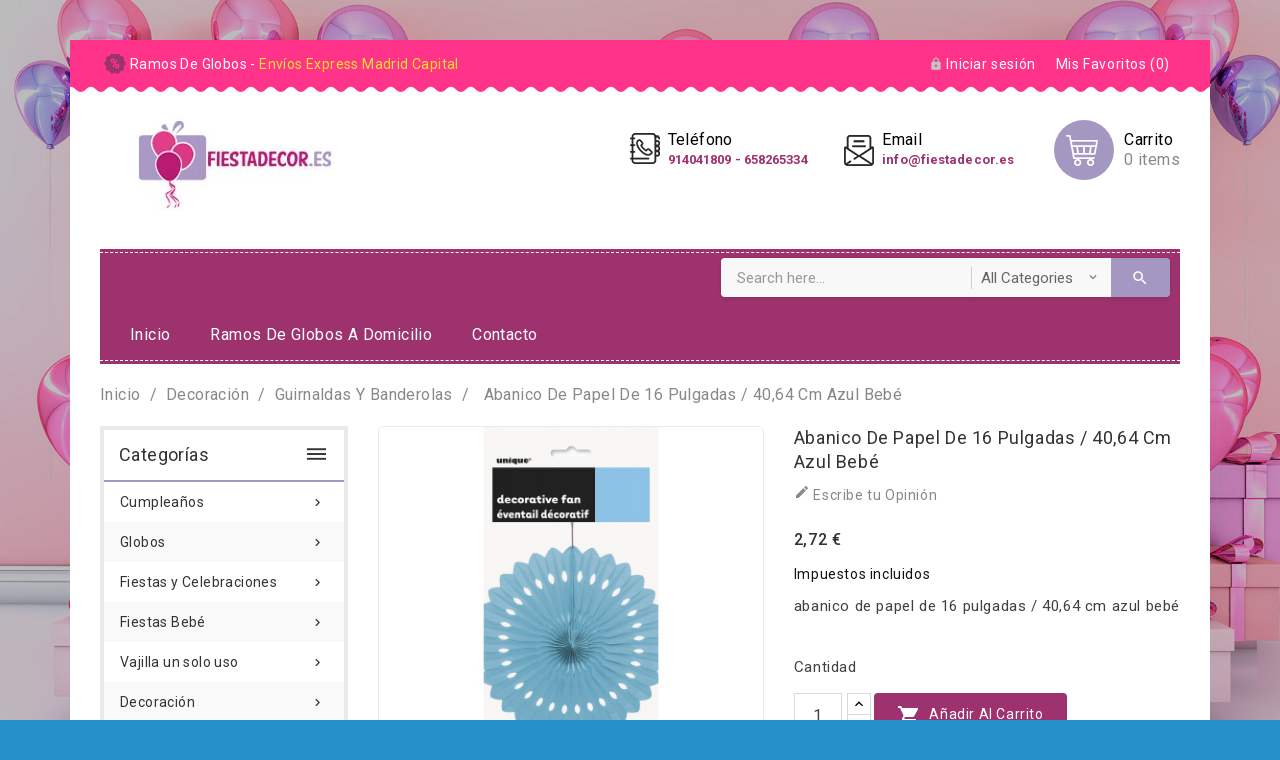

--- FILE ---
content_type: text/html; charset=utf-8
request_url: https://fiestadecor.es/guirnaldas-y-banderolas/313-abanico-de-papel-de-16-pulgadas-4064-cm-azul-bebe-011179631919.html
body_size: 18649
content:
<!doctype html>
<html lang="es">

  <head>
    
      
  <meta charset="utf-8">


  <meta http-equiv="x-ua-compatible" content="ie=edge">



  <link rel="canonical" href="https://fiestadecor.es/guirnaldas-y-banderolas/313-abanico-de-papel-de-16-pulgadas-4064-cm-azul-bebe-011179631919.html">

  <title>abanico de papel de 16 pulgadas / 40,64 cm azul bebé</title>
  <meta name="description" content="abanico de papel de 16 pulgadas / 40,64 cm azul bebé">
  <meta name="keywords" content="">
      
                  <link rel="alternate" href="https://fiestadecor.es/guirnaldas-y-banderolas/313-abanico-de-papel-de-16-pulgadas-4064-cm-azul-bebe-011179631919.html" hreflang="es">
        



  <meta name="viewport" content="width=device-width, initial-scale=1">


<!-- TemplateTrip theme google font-->

	<link href="https://fonts.googleapis.com/css?family=Roboto:300,400,500,600,700,900" rel="stylesheet"> 
	<link href="https://fonts.googleapis.com/css?family=Changa+One:400" rel="stylesheet"> 

<!-- TemplateTrip theme google font-->



  <link rel="icon" type="image/vnd.microsoft.icon" href="/img/favicon.ico?1570531206">
  <link rel="shortcut icon" type="image/x-icon" href="/img/favicon.ico?1570531206">



    <link rel="stylesheet" href="https://fiestadecor.es/themes/PRS01/assets/css/theme.css" type="text/css" media="all">
  <link rel="stylesheet" href="https://fiestadecor.es/modules/blockreassurance/views/dist/front.css" type="text/css" media="all">
  <link rel="stylesheet" href="https://fiestadecor.es/modules/ps_socialfollow/views/css/ps_socialfollow.css" type="text/css" media="all">
  <link rel="stylesheet" href="https://fiestadecor.es/modules/paypal/views/css/paypal_fo.css" type="text/css" media="all">
  <link rel="stylesheet" href="https://fiestadecor.es/themes/PRS01/modules/ttproductcountdown/views/css/ttproductcountdown.css" type="text/css" media="all">
  <link rel="stylesheet" href="https://fiestadecor.es/themes/PRS01/modules/ttproductcountdown/views/css/themes/1.7/1-simple.css" type="text/css" media="all">
  <link rel="stylesheet" href="https://fiestadecor.es/themes/PRS01/modules/ttblocksearch/views/css/ttsearch.css" type="text/css" media="all">
  <link rel="stylesheet" href="https://fiestadecor.es/themes/PRS01/modules/ttcategoryfeature/views/css/ttcategoryfeature.css" type="text/css" media="all">
  <link rel="stylesheet" href="https://fiestadecor.es/modules/idxcodfees/views/css/idxcodfees_front.css" type="text/css" media="all">
  <link rel="stylesheet" href="https://fiestadecor.es/js/jquery/ui/themes/base/minified/jquery-ui.min.css" type="text/css" media="all">
  <link rel="stylesheet" href="https://fiestadecor.es/js/jquery/ui/themes/base/minified/jquery.ui.theme.min.css" type="text/css" media="all">
  <link rel="stylesheet" href="https://fiestadecor.es/js/jquery/plugins/autocomplete/jquery.autocomplete.css" type="text/css" media="all">
  <link rel="stylesheet" href="https://fiestadecor.es/themes/PRS01/modules/ps_imageslider/css/homeslider.css" type="text/css" media="all">
  <link rel="stylesheet" href="https://fiestadecor.es/themes/PRS01/assets/css/lightbox.css" type="text/css" media="all">




  

  <script type="text/javascript">
        var added_to_wishlist = "The product was successfully added to your wishlist.";
        var baseDir = "https:\/\/fiestadecor.es\/";
        var cartdetailFeeText = "Recargo contra reembolso";
        var currencySign = "\u20ac";
        var disable_comment = "Criterion is not exists for this product.";
        var isLogged = 0;
        var isLoggedWishlist = false;
        var lggoogleanalytics_link = "https:\/\/fiestadecor.es\/module\/lggoogleanalytics\/gtag?token=1202eb8fa46a37090e5c3652dad23fbd";
        var lggoogleanalytics_token = "1202eb8fa46a37090e5c3652dad23fbd";
        var loggin_required = "You must be logged in to manage your wishlist.";
        var loginLabel = "Login";
        var login_url = "https:\/\/fiestadecor.es\/mi-cuenta";
        var moderation_active = 1;
        var mywishlist_url = "https:\/\/fiestadecor.es\/module\/ttproductwishlist\/mywishlist";
        var prestashop = {"cart":{"products":[],"totals":{"total":{"type":"total","label":"Total","amount":0,"value":"0,00\u00a0\u20ac"},"total_including_tax":{"type":"total","label":"Total (impuestos incl.)","amount":0,"value":"0,00\u00a0\u20ac"},"total_excluding_tax":{"type":"total","label":"Total (impuestos excl.)","amount":0,"value":"0,00\u00a0\u20ac"}},"subtotals":{"products":{"type":"products","label":"Subtotal","amount":0,"value":"0,00\u00a0\u20ac"},"discounts":null,"shipping":{"type":"shipping","label":"Transporte","amount":0,"value":"Gratis"},"tax":null},"products_count":0,"summary_string":"0 art\u00edculos","vouchers":{"allowed":1,"added":[]},"discounts":[],"minimalPurchase":0,"minimalPurchaseRequired":""},"currency":{"name":"euro","iso_code":"EUR","iso_code_num":"978","sign":"\u20ac"},"customer":{"lastname":null,"firstname":null,"email":null,"birthday":null,"newsletter":null,"newsletter_date_add":null,"optin":null,"website":null,"company":null,"siret":null,"ape":null,"is_logged":false,"gender":{"type":null,"name":null},"addresses":[]},"language":{"name":"Espa\u00f1ol (Spanish)","iso_code":"es","locale":"es-ES","language_code":"es","is_rtl":"0","date_format_lite":"d\/m\/Y","date_format_full":"d\/m\/Y H:i:s","id":3},"page":{"title":"","canonical":null,"meta":{"title":"abanico de papel de 16 pulgadas \/ 40,64 cm azul beb\u00e9","description":"abanico de papel de 16 pulgadas \/ 40,64 cm azul beb\u00e9","keywords":"","robots":"index"},"page_name":"product","body_classes":{"lang-es":true,"lang-rtl":false,"country-ES":true,"currency-EUR":true,"layout-left-column":true,"page-product":true,"tax-display-enabled":true,"product-id-313":true,"product-abanico de papel de 16 pulgadas \/ 40,64 cm azul beb\u00e9":true,"product-id-category-189":true,"product-id-manufacturer-0":true,"product-id-supplier-0":true,"product-available-for-order":true},"admin_notifications":[]},"shop":{"name":"FIESTADECOR  - Ana Mar\u00eda Cadena Payan","logo":"\/img\/my-shop-logo-1570531206.jpg","stores_icon":"\/img\/logo_stores.png","favicon":"\/img\/favicon.ico"},"urls":{"base_url":"https:\/\/fiestadecor.es\/","current_url":"https:\/\/fiestadecor.es\/guirnaldas-y-banderolas\/313-abanico-de-papel-de-16-pulgadas-4064-cm-azul-bebe-011179631919.html","shop_domain_url":"https:\/\/fiestadecor.es","img_ps_url":"https:\/\/fiestadecor.es\/img\/","img_cat_url":"https:\/\/fiestadecor.es\/img\/c\/","img_lang_url":"https:\/\/fiestadecor.es\/img\/l\/","img_prod_url":"https:\/\/fiestadecor.es\/img\/p\/","img_manu_url":"https:\/\/fiestadecor.es\/img\/m\/","img_sup_url":"https:\/\/fiestadecor.es\/img\/su\/","img_ship_url":"https:\/\/fiestadecor.es\/img\/s\/","img_store_url":"https:\/\/fiestadecor.es\/img\/st\/","img_col_url":"https:\/\/fiestadecor.es\/img\/co\/","img_url":"https:\/\/fiestadecor.es\/themes\/PRS01\/assets\/img\/","css_url":"https:\/\/fiestadecor.es\/themes\/PRS01\/assets\/css\/","js_url":"https:\/\/fiestadecor.es\/themes\/PRS01\/assets\/js\/","pic_url":"https:\/\/fiestadecor.es\/upload\/","pages":{"address":"https:\/\/fiestadecor.es\/direccion","addresses":"https:\/\/fiestadecor.es\/direcciones","authentication":"https:\/\/fiestadecor.es\/iniciar-sesion","cart":"https:\/\/fiestadecor.es\/carrito","category":"https:\/\/fiestadecor.es\/index.php?controller=category","cms":"https:\/\/fiestadecor.es\/index.php?controller=cms","contact":"https:\/\/fiestadecor.es\/contactenos","discount":"https:\/\/fiestadecor.es\/descuento","guest_tracking":"https:\/\/fiestadecor.es\/seguimiento-pedido-invitado","history":"https:\/\/fiestadecor.es\/historial-compra","identity":"https:\/\/fiestadecor.es\/datos-personales","index":"https:\/\/fiestadecor.es\/","my_account":"https:\/\/fiestadecor.es\/mi-cuenta","order_confirmation":"https:\/\/fiestadecor.es\/confirmacion-pedido","order_detail":"https:\/\/fiestadecor.es\/index.php?controller=order-detail","order_follow":"https:\/\/fiestadecor.es\/seguimiento-pedido","order":"https:\/\/fiestadecor.es\/pedido","order_return":"https:\/\/fiestadecor.es\/index.php?controller=order-return","order_slip":"https:\/\/fiestadecor.es\/facturas-abono","pagenotfound":"https:\/\/fiestadecor.es\/pagina-no-encontrada","password":"https:\/\/fiestadecor.es\/recuperar-contrasena","pdf_invoice":"https:\/\/fiestadecor.es\/index.php?controller=pdf-invoice","pdf_order_return":"https:\/\/fiestadecor.es\/index.php?controller=pdf-order-return","pdf_order_slip":"https:\/\/fiestadecor.es\/index.php?controller=pdf-order-slip","prices_drop":"https:\/\/fiestadecor.es\/productos-rebajados","product":"https:\/\/fiestadecor.es\/index.php?controller=product","search":"https:\/\/fiestadecor.es\/busqueda","sitemap":"https:\/\/fiestadecor.es\/mapa del sitio","stores":"https:\/\/fiestadecor.es\/tiendas","supplier":"https:\/\/fiestadecor.es\/proveedor","register":"https:\/\/fiestadecor.es\/iniciar-sesion?create_account=1","order_login":"https:\/\/fiestadecor.es\/pedido?login=1"},"alternative_langs":{"es":"https:\/\/fiestadecor.es\/guirnaldas-y-banderolas\/313-abanico-de-papel-de-16-pulgadas-4064-cm-azul-bebe-011179631919.html"},"theme_assets":"\/themes\/PRS01\/assets\/","actions":{"logout":"https:\/\/fiestadecor.es\/?mylogout="},"no_picture_image":{"bySize":{"hsma_default":{"url":"https:\/\/fiestadecor.es\/img\/p\/es-default-hsma_default.jpg","width":45,"height":45},"small_default":{"url":"https:\/\/fiestadecor.es\/img\/p\/es-default-small_default.jpg","width":98,"height":98},"cart_default":{"url":"https:\/\/fiestadecor.es\/img\/p\/es-default-cart_default.jpg","width":125,"height":125},"home_default":{"url":"https:\/\/fiestadecor.es\/img\/p\/es-default-home_default.jpg","width":210,"height":210},"medium_default":{"url":"https:\/\/fiestadecor.es\/img\/p\/es-default-medium_default.jpg","width":452,"height":452},"large_default":{"url":"https:\/\/fiestadecor.es\/img\/p\/es-default-large_default.jpg","width":800,"height":800}},"small":{"url":"https:\/\/fiestadecor.es\/img\/p\/es-default-hsma_default.jpg","width":45,"height":45},"medium":{"url":"https:\/\/fiestadecor.es\/img\/p\/es-default-home_default.jpg","width":210,"height":210},"large":{"url":"https:\/\/fiestadecor.es\/img\/p\/es-default-large_default.jpg","width":800,"height":800},"legend":""}},"configuration":{"display_taxes_label":true,"is_catalog":false,"show_prices":true,"opt_in":{"partner":true},"quantity_discount":{"type":"discount","label":"Descuento"},"voucher_enabled":1,"return_enabled":0},"field_required":[],"breadcrumb":{"links":[{"title":"Inicio","url":"https:\/\/fiestadecor.es\/"},{"title":"Decoraci\u00f3n","url":"https:\/\/fiestadecor.es\/9-decoracion"},{"title":"Guirnaldas y banderolas","url":"https:\/\/fiestadecor.es\/189-guirnaldas-y-banderolas"},{"title":"abanico de papel de 16 pulgadas \/ 40,64 cm azul beb\u00e9","url":"https:\/\/fiestadecor.es\/guirnaldas-y-banderolas\/313-abanico-de-papel-de-16-pulgadas-4064-cm-azul-bebe-011179631919.html"}],"count":4},"link":{"protocol_link":"https:\/\/","protocol_content":"https:\/\/"},"time":1766721101,"static_token":"5361852376e77c919be4469cd05981a0","token":"2fa231614c781b46954a830909bf47f1"};
        var productcomment_added = "Thanks for your Review. Your comment has been added!";
        var productcomment_added_moderation = "Thanks for your Review. It will be available once approved by a moderator.";
        var productcomments_controller_url = "https:\/\/fiestadecor.es\/module\/ttproductcomments\/default";
        var productcomments_url_rewrite = "1";
        var psemailsubscription_subscription = "https:\/\/fiestadecor.es\/module\/ps_emailsubscription\/subscription";
        var psr_icon_color = "#F19D76";
        var search_url = "https:\/\/fiestadecor.es\/busqueda";
        var secure_key = "b7ab8de562cf594b910ad0772426154a";
        var static_token = "5361852376e77c919be4469cd05981a0";
        var wishlistProductsIds = "";
        var wishlistView = "Your Wishlist";
      </script>



  <script type="text/javascript">
        var ttpc_labels = ['days', 'hours', 'minutes', 'seconds'];
    var ttpc_labels_lang = {
        'days': 'days',
        'hours': 'hours',
        'minutes': 'minutes',
        'seconds': 'seconds'
    };
        var ttpc_show_weeks = 0;
</script><!-- Global site tag (gtag.js) - Google Analytics -->
<script type="text/javascript" async src="https://www.googletagmanager.com/gtag/js?id=G-HBDEHR3BWQ"></script>
<script type="text/javascript">
  window.dataLayer = window.dataLayer || [];
  function gtag(){dataLayer.push(arguments);}
  gtag('js', new Date());
  gtag('config', 'G-HBDEHR3BWQ'/*, {
    send_page_view: false
  }*/);
</script>
<script type="text/javascript">
  gtag('event', 'view_item', {
    currency: 'EUR',
    items: [
        {
      item_id: '313',
      item_name: 'abanico de papel de 16 pulgadas / 40,64 cm azul bebé',
      discount: 0,
      affiliation: 'FIESTADECOR  - Ana María Cadena Payan',
      item_brand: '',
      item_category: 'Guirnaldas y banderolas',
      item_variant: '',
      price: 2.72,
      currency: 'EUR',
      quantity: 1
    }        ],
    value: 2.72
  });
</script>





    
  <meta property="og:type" content="product">
  <meta property="og:url" content="https://fiestadecor.es/guirnaldas-y-banderolas/313-abanico-de-papel-de-16-pulgadas-4064-cm-azul-bebe-011179631919.html">
  <meta property="og:title" content="abanico de papel de 16 pulgadas / 40,64 cm azul bebé">
  <meta property="og:site_name" content="FIESTADECOR  - Ana María Cadena Payan">
  <meta property="og:description" content="abanico de papel de 16 pulgadas / 40,64 cm azul bebé">
  <meta property="og:image" content="https://fiestadecor.es/402-large_default/abanico-de-papel-de-16-pulgadas-4064-cm-azul-bebe.jpg">
  <meta property="product:pretax_price:amount" content="2.247934">
  <meta property="product:pretax_price:currency" content="EUR">
  <meta property="product:price:amount" content="2.72">
  <meta property="product:price:currency" content="EUR">
  
  </head>

  <body id="product" class="lang-es country-es currency-eur layout-left-column page-product tax-display-enabled product-id-313 product-abanico-de-papel-de-16-pulgadas-40-64-cm-azul-bebe product-id-category-189 product-id-manufacturer-0 product-id-supplier-0 product-available-for-order">

    
      
    

    <main>
	<div id="page" class="container">
      
                 

      <header id="header">
        
          
  <div class="header-banner">
    
  </div>



  <nav class="header-nav">
          <div class="hidden-sm-down top-nav">
            <div class="col-md-4 col-xs-12 left-nav">
		  <div class="container">
				
				<div class="wishlist">
    <a class="wishtlist_top" href="https://fiestadecor.es/module/ttproductwishlist/mywishlist" title="Mis Favoritos" rel="nofollow">
        <span>Mis Favoritos (<span class="cart-wishlist-number">0</span>)</span>
    </a>
</div>

              	<div id="ttcmsheader">
	  <div class="ttheader-service">Ramos de Globos - <span style="color:#fbe329;"><a href="https://www.fiestadecor.es/11-ramos-de-globos" title="&quot;Ramos"><span style="color:#fbe329;">Envíos Express Madrid Capital</span></a></span></div>
	</div>
<div id="_desktop_user_info">
<div class="ttuserheading"><i class="material-icons bar">&#xE3C7;</i></div>	
  <ul class="user-info">
          <li><a
        href="https://fiestadecor.es/mi-cuenta"
        title="Acceda a su cuenta de cliente"
        rel="nofollow"
      >
        <i class="material-icons user">&#xE7FF;</i>
        <span class="hidden-sm-down">Iniciar sesión</span>
      </a></li>
      </ul>
</div>

            </div>
			</div>
			
            <div class="col-md-8 right-nav">
					  <div class="container">
            <div class="top-logo" id="_mobile_logo"></div>
			<div class="col-md-2 hidden-sm-down" id="_desktop_logo">
          					<a href="https://fiestadecor.es/">
					   <img class="logo img-responsive" src="/img/my-shop-logo-1570531206.jpg" alt="FIESTADECOR  - Ana María Cadena Payan">
					</a>
			 					</div>
                <div id="_desktop_cart">
  <div class="blockcart cart-preview inactive" data-refresh-url="//fiestadecor.es/module/ps_shoppingcart/ajax">
    <div class="header">
        <a rel="nofollow">
        <span class="hidden-sm-down">Carrito</span>
        <i class="material-icons shopping-cart">shopping_cart</i>
        <span class="cart-products-count">0 <span>items</span></span>
        </a>
    </div>
	<div class="cart_block block exclusive">
	<div class="block_content">
	<div class="cart_block_list">
							<p class="no-item">
					No products in the cart.
				</p>
				</div>
	</div>
		</div>
  </div>
</div>
	<div id="ttcmsheaderservices" class="col-xs-12 col-sm-6 col-lg-6">
	  <div class="ttcmsheaderservice col-sm-12">
<div class="ttsupport ttservice col-sm-4">
<div class="ttcontent_inner">
<div class="service">
<div class="ttsupport_img service-icon"></div>
<div class="service-content">
<div class="service-title">Teléfono</div>
<p class="service-desc"><span style="color:#9e326f;"><strong><a><span style="color:#9e326f;">914041809 - 658265334</span></a></strong></span></p>
</div>
</div>
</div>
</div>
<div class="ttcontact ttservice col-sm-4">
<div class="ttcontent_inner">
<div class="service">
<div class="ttcontact_img service-icon"></div>
<div class="service-content">
<div class="service-title">email</div>
<div class="service-desc"><strong><span style="color:#9e326f;"><a href="mailto:info@fiestadecor.es"><span style="color:#9e326f;">info@fiestadecor.es</span></a></span></strong></div>
</div>
</div>
</div>
</div>
</div>
	</div>
            </div>
			            </div>
          </div>
          <div class="hidden-md-up text-sm-center mobile">
            <div class="clearfix"></div>
          </div>
  </nav>



  <div class="header-top">
    <div class="container">
       <div class="row">
        
		<div class="position-static">
	  <div class="row">
		<!-- Block search module TOP -->

<div id="search_block_top"  class="col-sm-8">
	<form id="searchbox" method="get" action="https://fiestadecor.es/busqueda">
	
		<input type="hidden" name="controller" value="search">
		<input type="hidden" name="orderby" value="position" />
		<input type="hidden" name="orderway" value="desc" />
		<input class="search_query form-control" type="text" id="search_query_top" name="s" placeholder="Search here..." value="" />
		<div class="select-wrapper">
        <select id="search_category" name="search_category" class="form-control">
            <option value="all">All Categories</option>
            <option value="2">Inicio</option><option value="3">--Cumpleaños</option><option value="12">----Cumpleaños Infantiles</option><option value="19">------Harry Potter</option><option value="27">------Mario Bros</option><option value="20">------Muñecas LOL</option><option value="22">------Mickey Mouse</option><option value="30">------Minnie Mouse</option><option value="105">------Sirenas</option><option value="23">------Liga de la Justicia</option><option value="32">------Unicornio</option><option value="33">------Dinosaurios</option><option value="24">------Elefantes Azules</option><option value="25">------Elefantes Rosa</option><option value="100">------Fútbol</option><option value="21">------Princesas</option><option value="26">------Emojis</option><option value="200">------Frozen</option><option value="203">------La Patrulla Canina</option><option value="204">------Spiderman</option><option value="205">------Star Wars</option><option value="14">----Cumpleaños Genéricos</option><option value="34">------Happy Birthday</option><option value="109">------Espacio</option><option value="37">------Oro</option><option value="35">------Plata</option><option value="36">------Lunares Azul celeste </option><option value="106">------Lunares rosas</option><option value="107">------Iridiscentes</option><option value="110">------Azul</option><option value="111">------Rosa</option><option value="13">----Cumpleaños por Edades</option><option value="195">------Fiesta 15 cumpleaños</option><option value="175">------Fiesta 18 Cumpleaños</option><option value="179">------Fiesta 21 Cumpleaños</option><option value="196">------Fiesta 25 cumpleaños</option><option value="176">------Fiesta 30 Cumpleaños</option><option value="177">------Fiesta 40 Cumpleaños</option><option value="197">------Fiesta 50 cumpleaños</option><option value="178">------Fiesta 60 Cumpleaños</option><option value="17">----Piñatas Infantiles</option><option value="16">----Velas y Bengalas</option><option value="18">----Decoración Cumpleaños</option><option value="4">--Globos</option><option value="11">----Ramos de Globos</option><option value="38">------Ramos de Globos con Personajes</option><option value="97">------Ramos de Globos para Nacimientos</option><option value="96">------Ramos de Globos para Cumpleaños</option><option value="39">------Ramos de Globos con forma número</option><option value="93">------Ramos de globos para San Valentín</option><option value="94">------Ramos de globos para Comunión</option><option value="95">------Ramos de Globos para Aniversario</option><option value="98">------Ramos de globos de colores y formas</option><option value="238">------Ramos de Globos para el día de la Madre</option><option value="240">------Ramos de globos de navidad y reyes magos</option><option value="239">----Globos en caja Sorpresa</option><option value="41">----Globos Látex</option><option value="185">------Globos látex lisos</option><option value="241">--------Globos látex R18 R24 R36 Y Gigantes (Online) </option><option value="242">--------Globos R12 </option><option value="52">------Globos látex Impreso</option><option value="183">------Globos látex con luz led</option><option value="184">------Globos látex con formas</option><option value="186">------Globos de látex con palabras</option><option value="187">------Globos de látex confeti</option><option value="188">------Globos látex números</option><option value="91">----Globos Metálicos - Microfoil </option><option value="51">------Globos números</option><option value="182">------Globos letras</option><option value="167">------Globos Redondos</option><option value="165">------Globos Corazones</option><option value="166">------Globos Estrellas</option><option value="149">------Globos personajes</option><option value="155">------Globos con mensajes</option><option value="158">------Globos Edades</option><option value="150">------Globos con formas</option><option value="152">------Globos Bebé</option><option value="153">------Globos Bodas</option><option value="154">------Globos Comunión</option><option value="157">------Globos Deportes</option><option value="160">------Globos Graduación</option><option value="40">----Globos Burbuja -Bubbles </option><option value="122">----Globos Celebraciones</option><option value="124">------Globos Bautizos</option><option value="125">------Globos Bodas</option><option value="126">------Globos Comuniones</option><option value="198">------Globos Baby Shower</option><option value="127">------Globos Halloween</option><option value="128">------Globos Navidad</option><option value="123">------Globos año nuevo</option><option value="129">------Globos san Valentín</option><option value="118">----Globos Infantiles</option><option value="120">------Globos para niños</option><option value="121">------Globos para niñas</option><option value="92">----Infladores y Accesorios</option><option value="168">------Accesorios y productos para globos</option><option value="169">------Cinta para globos</option><option value="170">------Pesos </option><option value="171">------Hi-Float</option><option value="202">----Montajes de globos</option><option value="5">--Fiestas y Celebraciones</option><option value="54">----Bautizos</option><option value="55">----Primera Comunión</option><option value="56">----Bodas</option><option value="57">----Graduación</option><option value="58">----Fiestas Temáticas</option><option value="181">----Año nuevo</option><option value="63">----Navidad</option><option value="64">----Halloween </option><option value="65">----San Valentín</option><option value="66">----Despedida de soltera /o</option><option value="67">----Día del Padre</option><option value="68">----Día de la Madre</option><option value="6">--Fiestas Bebé</option><option value="53">----Baby Shower</option><option value="61">----Nacimientos</option><option value="62">----Primer Cumpleaños</option><option value="7">--Vajilla un solo uso</option><option value="69">----Cubiertos desechables</option><option value="70">----Platos</option><option value="71">----Manteles desechables</option><option value="72">----Pajitas </option><option value="73">----Servilletas</option><option value="74">----Vasos </option><option value="9">--Decoración</option><option value="75">----Cintas y Lazos</option><option value="76">----Confeti</option><option value="77">----Decoración Sillas</option><option value="78">----Accesorios Tarta y Cupcakes</option><option value="199">----Mesa Dulce</option><option value="180">----Velas</option><option value="189">----Guirnaldas y banderolas</option><option value="190">----Adornos mesas</option><option value="191">----Photocall</option><option value="201">----Bolsas y cajas de chuches</option><option value="237">--Cajas dulces</option><option value="193">--Accesorios gas</option>   
        </select>
		</div>
		<div id="tt_url_ajax_search" style="display:none">
		<input type="hidden" value="https://fiestadecor.es/modules/ttblocksearch/controller_ajax_search.php" class="url_ajax" />
		</div>
		<button type="submit" name="submit_search" class="btn btn-default button-search">
			<span>Search</span>
		</button>
	</form>
	</div>

<script type="text/javascript">
var limit_character = "<p class='limit'>Number of characters at least are 3</p>";
var close_text = "close";
</script>
<!-- /Block search module TOP -->
<!-- Block Top links module -->
<div id="tttop-link-block" class="col-sm-7">
	<h3 class="title_block ">
		<i class="material-icons">&#xE5D2;</i>
	</h3>
	<ul id="tttoplink" class="block_content">
		<li class="tttoplink tthome">
			<a title="home" href="https://fiestadecor.es/">Inicio</a>
		</li>
			 
			<li class="tttoplink">
				<a href="https://fiestadecor.es/11-ramos-de-globos" title="ramos de globos a domicilio" >ramos de globos a domicilio</a></li>
					 
			<li class="tttoplink">
				<a href="/contactenos" title="Contacto" >Contacto</a></li>
				</ul>
</div>
<!-- /Block Top links module -->

		<div class="clearfix"></div>
	  </div>
	</div>
      </div>
	  <div class="mobile-menu">
	  <div class="float-xs-left" id="menu-icon">
              <i class="material-icons">&#xE5D2;</i>
			  <h4 class="menu-title">menu</h4>
            </div>
		<div class="float-xs-right" id="_mobile_cart"></div>
			<div class="float-xs-right" id="_mobile_user_info"></div>
		</div>
      <div id="mobile_top_menu_wrapper" class="row hidden-md-up">
        <div class="js-top-menu mobile" id="_mobile_top_menu"></div>
        <div class="js-top-menu-bottom">
          <div id="_mobile_currency_selector"></div>   
          <div id="_mobile_language_selector"></div>
          <div id="_mobile_contact_link"></div>
        </div>
      </div>
    </div>
  </div>
  

        
      </header>
      
        
<aside id="notifications">
  <div class="container">
    
    
    
      </div>
</aside>
      

      <section id="wrapper">
        
        <div class="container">
          
            <nav data-depth="4" class="breadcrumb hidden-sm-down">
  <ol itemscope itemtype="http://schema.org/BreadcrumbList">
    
              
          <li itemprop="itemListElement" itemscope itemtype="http://schema.org/ListItem">
            <a itemprop="item" href="https://fiestadecor.es/">
              <span itemprop="name">Inicio</span>
            </a>
            <meta itemprop="position" content="1">
          </li>
        
              
          <li itemprop="itemListElement" itemscope itemtype="http://schema.org/ListItem">
            <a itemprop="item" href="https://fiestadecor.es/9-decoracion">
              <span itemprop="name">Decoración</span>
            </a>
            <meta itemprop="position" content="2">
          </li>
        
              
          <li itemprop="itemListElement" itemscope itemtype="http://schema.org/ListItem">
            <a itemprop="item" href="https://fiestadecor.es/189-guirnaldas-y-banderolas">
              <span itemprop="name">Guirnaldas y banderolas</span>
            </a>
            <meta itemprop="position" content="3">
          </li>
        
              
          <li itemprop="itemListElement" itemscope itemtype="http://schema.org/ListItem">
            <a itemprop="item" href="https://fiestadecor.es/guirnaldas-y-banderolas/313-abanico-de-papel-de-16-pulgadas-4064-cm-azul-bebe-011179631919.html">
              <span itemprop="name">abanico de papel de 16 pulgadas / 40,64 cm azul bebé</span>
            </a>
            <meta itemprop="position" content="4">
          </li>
        
          
  </ol>
</nav>
          
<div class="columns-inner">
<div class="row">
          
            <div id="left-column" class="col-xs-12 col-sm-4 col-md-3">
                              

<div class="topmenu">
<h4 class="title_block">Categorías</h4>
	<div class="container menu js-top-menu position-static hidden-sm-down" id="_desktop_top_menu">
		
          <ul class="top-menu" id="top-menu" data-depth="0">
                    <li class="category" id="category-3">
                          <a
                class="dropdown-item"
                href="https://fiestadecor.es/3-cumpleanos" data-depth="0"
                              >
                                                                      <span class="float-xs-right hidden-md-up">
                    <span data-target="#top_sub_menu_13056" data-toggle="collapse" class="navbar-toggler collapse-icons">
                      <i class="material-icons add">&#xE313;</i>
                      <i class="material-icons add-down">&#xE409;</i>
					  <i class="material-icons remove">&#xE316;</i>
                    </span>
                  </span>
                                Cumpleaños
              </a>
                            <div  class="popover sub-menu js-sub-menu collapse" id="top_sub_menu_13056">
					
          <ul class="top-menu"  data-depth="1">
                    <li class="category" id="category-12">
                          <a
                class="dropdown-item dropdown-submenu"
                href="https://fiestadecor.es/12-cumpleanos-infantiles" data-depth="1"
                              >
                                                                      <span class="float-xs-right hidden-md-up">
                    <span data-target="#top_sub_menu_14665" data-toggle="collapse" class="navbar-toggler collapse-icons">
                      <i class="material-icons add">&#xE313;</i>
                      <i class="material-icons add-down">&#xE409;</i>
					  <i class="material-icons remove">&#xE316;</i>
                    </span>
                  </span>
                                Cumpleaños Infantiles
              </a>
                            <div  class="collapse" id="top_sub_menu_14665">
					
          <ul class="top-menu"  data-depth="2">
                    <li class="category" id="category-19">
                          <a
                class="dropdown-item"
                href="https://fiestadecor.es/19-harry-potter" data-depth="2"
                              >
                                Harry Potter
              </a>
                          </li>
                    <li class="category" id="category-27">
                          <a
                class="dropdown-item"
                href="https://fiestadecor.es/27-mario-bros" data-depth="2"
                              >
                                Mario Bros
              </a>
                          </li>
                    <li class="category" id="category-20">
                          <a
                class="dropdown-item"
                href="https://fiestadecor.es/20-munecas-lol" data-depth="2"
                              >
                                Muñecas LOL
              </a>
                          </li>
                    <li class="category" id="category-22">
                          <a
                class="dropdown-item"
                href="https://fiestadecor.es/22-mickey-mouse" data-depth="2"
                              >
                                Mickey Mouse
              </a>
                          </li>
                    <li class="category" id="category-30">
                          <a
                class="dropdown-item"
                href="https://fiestadecor.es/30-minnie-mouse" data-depth="2"
                              >
                                Minnie Mouse
              </a>
                          </li>
                    <li class="category" id="category-105">
                          <a
                class="dropdown-item"
                href="https://fiestadecor.es/105-sirenas" data-depth="2"
                              >
                                Sirenas
              </a>
                          </li>
                    <li class="category" id="category-23">
                          <a
                class="dropdown-item"
                href="https://fiestadecor.es/23-liga-de-la-justicia" data-depth="2"
                              >
                                Liga de la Justicia
              </a>
                          </li>
                    <li class="category" id="category-32">
                          <a
                class="dropdown-item"
                href="https://fiestadecor.es/32-unicornio" data-depth="2"
                              >
                                Unicornio
              </a>
                          </li>
                    <li class="category" id="category-33">
                          <a
                class="dropdown-item"
                href="https://fiestadecor.es/33-dinosaurios" data-depth="2"
                              >
                                Dinosaurios
              </a>
                          </li>
                    <li class="category" id="category-24">
                          <a
                class="dropdown-item"
                href="https://fiestadecor.es/24-elefantes-azules" data-depth="2"
                              >
                                Elefantes Azules
              </a>
                          </li>
                    <li class="category" id="category-25">
                          <a
                class="dropdown-item"
                href="https://fiestadecor.es/25-elefantes-rosa" data-depth="2"
                              >
                                Elefantes Rosa
              </a>
                          </li>
                    <li class="category" id="category-100">
                          <a
                class="dropdown-item"
                href="https://fiestadecor.es/100-futbol" data-depth="2"
                              >
                                Fútbol
              </a>
                          </li>
                    <li class="category" id="category-21">
                          <a
                class="dropdown-item"
                href="https://fiestadecor.es/21-princesas" data-depth="2"
                              >
                                Princesas
              </a>
                          </li>
                    <li class="category" id="category-26">
                          <a
                class="dropdown-item"
                href="https://fiestadecor.es/26-emojis" data-depth="2"
                              >
                                Emojis
              </a>
                          </li>
                    <li class="category" id="category-200">
                          <a
                class="dropdown-item"
                href="https://fiestadecor.es/200-frozen" data-depth="2"
                              >
                                Frozen
              </a>
                          </li>
                    <li class="category" id="category-203">
                          <a
                class="dropdown-item"
                href="https://fiestadecor.es/203-la-patrulla-canina" data-depth="2"
                              >
                                La Patrulla Canina
              </a>
                          </li>
                    <li class="category" id="category-204">
                          <a
                class="dropdown-item"
                href="https://fiestadecor.es/204-spiderman" data-depth="2"
                              >
                                Spiderman
              </a>
                          </li>
                    <li class="category" id="category-205">
                          <a
                class="dropdown-item"
                href="https://fiestadecor.es/205-star-wars" data-depth="2"
                              >
                                Star Wars
              </a>
                          </li>
        		      </ul>
    
					              </div>
                          </li>
                    <li class="category" id="category-14">
                          <a
                class="dropdown-item dropdown-submenu"
                href="https://fiestadecor.es/14-cumpleanos-genericos" data-depth="1"
                              >
                                                                      <span class="float-xs-right hidden-md-up">
                    <span data-target="#top_sub_menu_19520" data-toggle="collapse" class="navbar-toggler collapse-icons">
                      <i class="material-icons add">&#xE313;</i>
                      <i class="material-icons add-down">&#xE409;</i>
					  <i class="material-icons remove">&#xE316;</i>
                    </span>
                  </span>
                                Cumpleaños Genéricos
              </a>
                            <div  class="collapse" id="top_sub_menu_19520">
					
          <ul class="top-menu"  data-depth="2">
                    <li class="category" id="category-34">
                          <a
                class="dropdown-item"
                href="https://fiestadecor.es/34-happy-birthday" data-depth="2"
                              >
                                Happy Birthday
              </a>
                          </li>
                    <li class="category" id="category-109">
                          <a
                class="dropdown-item"
                href="https://fiestadecor.es/109-espacio" data-depth="2"
                              >
                                Espacio
              </a>
                          </li>
                    <li class="category" id="category-37">
                          <a
                class="dropdown-item"
                href="https://fiestadecor.es/37-oro" data-depth="2"
                              >
                                Oro
              </a>
                          </li>
                    <li class="category" id="category-35">
                          <a
                class="dropdown-item"
                href="https://fiestadecor.es/35-plata" data-depth="2"
                              >
                                Plata
              </a>
                          </li>
                    <li class="category" id="category-36">
                          <a
                class="dropdown-item"
                href="https://fiestadecor.es/36-lunares-azul-celeste" data-depth="2"
                              >
                                Lunares Azul celeste 
              </a>
                          </li>
                    <li class="category" id="category-106">
                          <a
                class="dropdown-item"
                href="https://fiestadecor.es/106-lunares-rosas" data-depth="2"
                              >
                                Lunares rosas
              </a>
                          </li>
                    <li class="category" id="category-107">
                          <a
                class="dropdown-item"
                href="https://fiestadecor.es/107-iridiscentes" data-depth="2"
                              >
                                Iridiscentes
              </a>
                          </li>
                    <li class="category" id="category-110">
                          <a
                class="dropdown-item"
                href="https://fiestadecor.es/110-azul" data-depth="2"
                              >
                                Azul
              </a>
                          </li>
                    <li class="category" id="category-111">
                          <a
                class="dropdown-item"
                href="https://fiestadecor.es/111-rosa" data-depth="2"
                              >
                                Rosa
              </a>
                          </li>
        		      </ul>
    
					              </div>
                          </li>
                    <li class="category" id="category-13">
                          <a
                class="dropdown-item dropdown-submenu"
                href="https://fiestadecor.es/13-cumpleanos-por-edades" data-depth="1"
                              >
                                                                      <span class="float-xs-right hidden-md-up">
                    <span data-target="#top_sub_menu_85555" data-toggle="collapse" class="navbar-toggler collapse-icons">
                      <i class="material-icons add">&#xE313;</i>
                      <i class="material-icons add-down">&#xE409;</i>
					  <i class="material-icons remove">&#xE316;</i>
                    </span>
                  </span>
                                Cumpleaños por Edades
              </a>
                            <div  class="collapse" id="top_sub_menu_85555">
					
          <ul class="top-menu"  data-depth="2">
                    <li class="category" id="category-195">
                          <a
                class="dropdown-item"
                href="https://fiestadecor.es/195-fiesta-15-cumpleanos" data-depth="2"
                              >
                                Fiesta 15 cumpleaños
              </a>
                          </li>
                    <li class="category" id="category-175">
                          <a
                class="dropdown-item"
                href="https://fiestadecor.es/175-fiesta-18-cumpleanos" data-depth="2"
                              >
                                Fiesta 18 Cumpleaños
              </a>
                          </li>
                    <li class="category" id="category-179">
                          <a
                class="dropdown-item"
                href="https://fiestadecor.es/179-fiesta-21-cumpleanos" data-depth="2"
                              >
                                Fiesta 21 Cumpleaños
              </a>
                          </li>
                    <li class="category" id="category-196">
                          <a
                class="dropdown-item"
                href="https://fiestadecor.es/196-fiesta-25-cumpleanos" data-depth="2"
                              >
                                Fiesta 25 cumpleaños
              </a>
                          </li>
                    <li class="category" id="category-176">
                          <a
                class="dropdown-item"
                href="https://fiestadecor.es/176-fiesta-30-cumpleanos" data-depth="2"
                              >
                                Fiesta 30 Cumpleaños
              </a>
                          </li>
                    <li class="category" id="category-177">
                          <a
                class="dropdown-item"
                href="https://fiestadecor.es/177-fiesta-40-cumpleanos" data-depth="2"
                              >
                                Fiesta 40 Cumpleaños
              </a>
                          </li>
                    <li class="category" id="category-197">
                          <a
                class="dropdown-item"
                href="https://fiestadecor.es/197-fiesta-50-cumpleanos" data-depth="2"
                              >
                                Fiesta 50 cumpleaños
              </a>
                          </li>
                    <li class="category" id="category-178">
                          <a
                class="dropdown-item"
                href="https://fiestadecor.es/178-fiesta-60-cumpleanos" data-depth="2"
                              >
                                Fiesta 60 Cumpleaños
              </a>
                          </li>
        		      </ul>
    
					              </div>
                          </li>
                    <li class="category" id="category-17">
                          <a
                class="dropdown-item dropdown-submenu"
                href="https://fiestadecor.es/17-pinatas-infantiles" data-depth="1"
                              >
                                Piñatas Infantiles
              </a>
                          </li>
                    <li class="category" id="category-16">
                          <a
                class="dropdown-item dropdown-submenu"
                href="https://fiestadecor.es/16-velas-y-bengalas" data-depth="1"
                              >
                                Velas y Bengalas
              </a>
                          </li>
                    <li class="category" id="category-18">
                          <a
                class="dropdown-item dropdown-submenu"
                href="https://fiestadecor.es/18-decoracion-cumpleanos" data-depth="1"
                              >
                                Decoración Cumpleaños
              </a>
                          </li>
        		      </ul>
    
					              </div>
                          </li>
                    <li class="category" id="category-4">
                          <a
                class="dropdown-item"
                href="https://fiestadecor.es/4-globos" data-depth="0"
                              >
                                                                      <span class="float-xs-right hidden-md-up">
                    <span data-target="#top_sub_menu_87807" data-toggle="collapse" class="navbar-toggler collapse-icons">
                      <i class="material-icons add">&#xE313;</i>
                      <i class="material-icons add-down">&#xE409;</i>
					  <i class="material-icons remove">&#xE316;</i>
                    </span>
                  </span>
                                Globos
              </a>
                            <div  class="popover sub-menu js-sub-menu collapse" id="top_sub_menu_87807">
					
          <ul class="top-menu"  data-depth="1">
                    <li class="category" id="category-11">
                          <a
                class="dropdown-item dropdown-submenu"
                href="https://fiestadecor.es/11-ramos-de-globos" data-depth="1"
                              >
                                                                      <span class="float-xs-right hidden-md-up">
                    <span data-target="#top_sub_menu_14099" data-toggle="collapse" class="navbar-toggler collapse-icons">
                      <i class="material-icons add">&#xE313;</i>
                      <i class="material-icons add-down">&#xE409;</i>
					  <i class="material-icons remove">&#xE316;</i>
                    </span>
                  </span>
                                Ramos de Globos
              </a>
                            <div  class="collapse" id="top_sub_menu_14099">
					
          <ul class="top-menu"  data-depth="2">
                    <li class="category" id="category-38">
                          <a
                class="dropdown-item"
                href="https://fiestadecor.es/38-ramos-de-globos-con-personajes" data-depth="2"
                              >
                                Ramos de Globos con Personajes
              </a>
                          </li>
                    <li class="category" id="category-97">
                          <a
                class="dropdown-item"
                href="https://fiestadecor.es/97-ramos-de-globos-para-nacimientos" data-depth="2"
                              >
                                Ramos de Globos para Nacimientos
              </a>
                          </li>
                    <li class="category" id="category-96">
                          <a
                class="dropdown-item"
                href="https://fiestadecor.es/96-ramos-de-globos-para-cumpleanos" data-depth="2"
                              >
                                Ramos de Globos para Cumpleaños
              </a>
                          </li>
                    <li class="category" id="category-39">
                          <a
                class="dropdown-item"
                href="https://fiestadecor.es/39-ramos-de-globos-con-forma-numero" data-depth="2"
                              >
                                Ramos de Globos con forma número
              </a>
                          </li>
                    <li class="category" id="category-93">
                          <a
                class="dropdown-item"
                href="https://fiestadecor.es/93-ramos-de-globos-para-san-valentin" data-depth="2"
                              >
                                Ramos de globos para San Valentín
              </a>
                          </li>
                    <li class="category" id="category-94">
                          <a
                class="dropdown-item"
                href="https://fiestadecor.es/94-ramos-de-globos-para-comunion" data-depth="2"
                              >
                                Ramos de globos para Comunión
              </a>
                          </li>
                    <li class="category" id="category-95">
                          <a
                class="dropdown-item"
                href="https://fiestadecor.es/95-ramos-de-globos-para-aniversario" data-depth="2"
                              >
                                Ramos de Globos para Aniversario
              </a>
                          </li>
                    <li class="category" id="category-98">
                          <a
                class="dropdown-item"
                href="https://fiestadecor.es/98-ramos-de-globos-de-colores-y-formas" data-depth="2"
                              >
                                Ramos de globos de colores y formas
              </a>
                          </li>
                    <li class="category" id="category-238">
                          <a
                class="dropdown-item"
                href="https://fiestadecor.es/238-ramos-de-globos-para-el-dia-de-la-madre" data-depth="2"
                              >
                                Ramos de Globos para el día de la Madre
              </a>
                          </li>
                    <li class="category" id="category-240">
                          <a
                class="dropdown-item"
                href="https://fiestadecor.es/240-ramos-de-globos-de-navidad-y-reyes-magos" data-depth="2"
                              >
                                Ramos de globos de navidad y reyes magos
              </a>
                          </li>
        		      </ul>
    
					              </div>
                          </li>
                    <li class="category" id="category-239">
                          <a
                class="dropdown-item dropdown-submenu"
                href="https://fiestadecor.es/239-globos-en-caja-sorpresa" data-depth="1"
                              >
                                Globos en caja Sorpresa
              </a>
                          </li>
                    <li class="category" id="category-41">
                          <a
                class="dropdown-item dropdown-submenu"
                href="https://fiestadecor.es/41-globos-latex" data-depth="1"
                              >
                                                                      <span class="float-xs-right hidden-md-up">
                    <span data-target="#top_sub_menu_90851" data-toggle="collapse" class="navbar-toggler collapse-icons">
                      <i class="material-icons add">&#xE313;</i>
                      <i class="material-icons add-down">&#xE409;</i>
					  <i class="material-icons remove">&#xE316;</i>
                    </span>
                  </span>
                                Globos Látex
              </a>
                            <div  class="collapse" id="top_sub_menu_90851">
					
          <ul class="top-menu"  data-depth="2">
                    <li class="category" id="category-185">
                          <a
                class="dropdown-item"
                href="https://fiestadecor.es/185-globos-latex-lisos" data-depth="2"
                              >
                                                                      <span class="float-xs-right hidden-md-up">
                    <span data-target="#top_sub_menu_20172" data-toggle="collapse" class="navbar-toggler collapse-icons">
                      <i class="material-icons add">&#xE313;</i>
                      <i class="material-icons add-down">&#xE409;</i>
					  <i class="material-icons remove">&#xE316;</i>
                    </span>
                  </span>
                                Globos látex lisos
              </a>
                            <div  class="collapse" id="top_sub_menu_20172">
					
          <ul class="top-menu"  data-depth="3">
                    <li class="category" id="category-241">
                          <a
                class="dropdown-item"
                href="https://fiestadecor.es/241-globos-r18-r24-r36-y-gigantes-2m" data-depth="3"
                              >
                                Globos látex R18 R24 R36 Y Gigantes (Online) 
              </a>
                          </li>
                    <li class="category" id="category-242">
                          <a
                class="dropdown-item"
                href="https://fiestadecor.es/242-globos-r12" data-depth="3"
                              >
                                Globos R12 
              </a>
                          </li>
        		      </ul>
    
					              </div>
                          </li>
                    <li class="category" id="category-52">
                          <a
                class="dropdown-item"
                href="https://fiestadecor.es/52-globos-latex-impreso" data-depth="2"
                              >
                                Globos látex Impreso
              </a>
                          </li>
                    <li class="category" id="category-183">
                          <a
                class="dropdown-item"
                href="https://fiestadecor.es/183-globos-latex-con-luz-led" data-depth="2"
                              >
                                Globos látex con luz led
              </a>
                          </li>
                    <li class="category" id="category-184">
                          <a
                class="dropdown-item"
                href="https://fiestadecor.es/184-globos-latex-con-formas" data-depth="2"
                              >
                                Globos látex con formas
              </a>
                          </li>
                    <li class="category" id="category-186">
                          <a
                class="dropdown-item"
                href="https://fiestadecor.es/186-globos-de-latex-con-palabras" data-depth="2"
                              >
                                Globos de látex con palabras
              </a>
                          </li>
                    <li class="category" id="category-187">
                          <a
                class="dropdown-item"
                href="https://fiestadecor.es/187-globos-de-latex-confeti" data-depth="2"
                              >
                                Globos de látex confeti
              </a>
                          </li>
                    <li class="category" id="category-188">
                          <a
                class="dropdown-item"
                href="https://fiestadecor.es/188-globos-latex-numeros" data-depth="2"
                              >
                                Globos látex números
              </a>
                          </li>
        		      </ul>
    
					              </div>
                          </li>
                    <li class="category" id="category-91">
                          <a
                class="dropdown-item dropdown-submenu"
                href="https://fiestadecor.es/91-globos-metalicos-microfoil" data-depth="1"
                              >
                                                                      <span class="float-xs-right hidden-md-up">
                    <span data-target="#top_sub_menu_59053" data-toggle="collapse" class="navbar-toggler collapse-icons">
                      <i class="material-icons add">&#xE313;</i>
                      <i class="material-icons add-down">&#xE409;</i>
					  <i class="material-icons remove">&#xE316;</i>
                    </span>
                  </span>
                                Globos Metálicos - Microfoil 
              </a>
                            <div  class="collapse" id="top_sub_menu_59053">
					
          <ul class="top-menu"  data-depth="2">
                    <li class="category" id="category-51">
                          <a
                class="dropdown-item"
                href="https://fiestadecor.es/51-globos-numeros" data-depth="2"
                              >
                                Globos números
              </a>
                          </li>
                    <li class="category" id="category-182">
                          <a
                class="dropdown-item"
                href="https://fiestadecor.es/182-globos-letras" data-depth="2"
                              >
                                Globos letras
              </a>
                          </li>
                    <li class="category" id="category-167">
                          <a
                class="dropdown-item"
                href="https://fiestadecor.es/167-globos-redondos" data-depth="2"
                              >
                                Globos Redondos
              </a>
                          </li>
                    <li class="category" id="category-165">
                          <a
                class="dropdown-item"
                href="https://fiestadecor.es/165-globos-corazones" data-depth="2"
                              >
                                Globos Corazones
              </a>
                          </li>
                    <li class="category" id="category-166">
                          <a
                class="dropdown-item"
                href="https://fiestadecor.es/166-globos-estrellas" data-depth="2"
                              >
                                Globos Estrellas
              </a>
                          </li>
                    <li class="category" id="category-149">
                          <a
                class="dropdown-item"
                href="https://fiestadecor.es/149-globos-personajes" data-depth="2"
                              >
                                Globos personajes
              </a>
                          </li>
                    <li class="category" id="category-155">
                          <a
                class="dropdown-item"
                href="https://fiestadecor.es/155-globos-con-mensajes" data-depth="2"
                              >
                                Globos con mensajes
              </a>
                          </li>
                    <li class="category" id="category-158">
                          <a
                class="dropdown-item"
                href="https://fiestadecor.es/158-globos-edades" data-depth="2"
                              >
                                Globos Edades
              </a>
                          </li>
                    <li class="category" id="category-150">
                          <a
                class="dropdown-item"
                href="https://fiestadecor.es/150-globos-con-formas" data-depth="2"
                              >
                                Globos con formas
              </a>
                          </li>
                    <li class="category" id="category-152">
                          <a
                class="dropdown-item"
                href="https://fiestadecor.es/152-globos-bebe" data-depth="2"
                              >
                                Globos Bebé
              </a>
                          </li>
                    <li class="category" id="category-153">
                          <a
                class="dropdown-item"
                href="https://fiestadecor.es/153-globos-bodas" data-depth="2"
                              >
                                Globos Bodas
              </a>
                          </li>
                    <li class="category" id="category-154">
                          <a
                class="dropdown-item"
                href="https://fiestadecor.es/154-globos-comunion" data-depth="2"
                              >
                                Globos Comunión
              </a>
                          </li>
                    <li class="category" id="category-157">
                          <a
                class="dropdown-item"
                href="https://fiestadecor.es/157-globos-deportes" data-depth="2"
                              >
                                Globos Deportes
              </a>
                          </li>
                    <li class="category" id="category-160">
                          <a
                class="dropdown-item"
                href="https://fiestadecor.es/160-globos-graduacion" data-depth="2"
                              >
                                Globos Graduación
              </a>
                          </li>
        		      </ul>
    
					              </div>
                          </li>
                    <li class="category" id="category-40">
                          <a
                class="dropdown-item dropdown-submenu"
                href="https://fiestadecor.es/40-globos-burbuja-bubbles" data-depth="1"
                              >
                                Globos Burbuja -Bubbles 
              </a>
                          </li>
                    <li class="category" id="category-122">
                          <a
                class="dropdown-item dropdown-submenu"
                href="https://fiestadecor.es/122-globos-celebraciones" data-depth="1"
                              >
                                                                      <span class="float-xs-right hidden-md-up">
                    <span data-target="#top_sub_menu_10946" data-toggle="collapse" class="navbar-toggler collapse-icons">
                      <i class="material-icons add">&#xE313;</i>
                      <i class="material-icons add-down">&#xE409;</i>
					  <i class="material-icons remove">&#xE316;</i>
                    </span>
                  </span>
                                Globos Celebraciones
              </a>
                            <div  class="collapse" id="top_sub_menu_10946">
					
          <ul class="top-menu"  data-depth="2">
                    <li class="category" id="category-124">
                          <a
                class="dropdown-item"
                href="https://fiestadecor.es/124-globos-bautizos" data-depth="2"
                              >
                                Globos Bautizos
              </a>
                          </li>
                    <li class="category" id="category-125">
                          <a
                class="dropdown-item"
                href="https://fiestadecor.es/125-globos-bodas" data-depth="2"
                              >
                                Globos Bodas
              </a>
                          </li>
                    <li class="category" id="category-126">
                          <a
                class="dropdown-item"
                href="https://fiestadecor.es/126-globos-comuniones" data-depth="2"
                              >
                                Globos Comuniones
              </a>
                          </li>
                    <li class="category" id="category-198">
                          <a
                class="dropdown-item"
                href="https://fiestadecor.es/198-globos-baby-shower" data-depth="2"
                              >
                                Globos Baby Shower
              </a>
                          </li>
                    <li class="category" id="category-127">
                          <a
                class="dropdown-item"
                href="https://fiestadecor.es/127-globos-halloween" data-depth="2"
                              >
                                Globos Halloween
              </a>
                          </li>
                    <li class="category" id="category-128">
                          <a
                class="dropdown-item"
                href="https://fiestadecor.es/128-globos-navidad" data-depth="2"
                              >
                                Globos Navidad
              </a>
                          </li>
                    <li class="category" id="category-123">
                          <a
                class="dropdown-item"
                href="https://fiestadecor.es/123-globos-ano-nuevo" data-depth="2"
                              >
                                Globos año nuevo
              </a>
                          </li>
                    <li class="category" id="category-129">
                          <a
                class="dropdown-item"
                href="https://fiestadecor.es/129-globos-san-valentin" data-depth="2"
                              >
                                Globos san Valentín
              </a>
                          </li>
        		      </ul>
    
					              </div>
                          </li>
                    <li class="category" id="category-118">
                          <a
                class="dropdown-item dropdown-submenu"
                href="https://fiestadecor.es/118-globos-infantiles" data-depth="1"
                              >
                                                                      <span class="float-xs-right hidden-md-up">
                    <span data-target="#top_sub_menu_75452" data-toggle="collapse" class="navbar-toggler collapse-icons">
                      <i class="material-icons add">&#xE313;</i>
                      <i class="material-icons add-down">&#xE409;</i>
					  <i class="material-icons remove">&#xE316;</i>
                    </span>
                  </span>
                                Globos Infantiles
              </a>
                            <div  class="collapse" id="top_sub_menu_75452">
					
          <ul class="top-menu"  data-depth="2">
                    <li class="category" id="category-120">
                          <a
                class="dropdown-item"
                href="https://fiestadecor.es/120-globos-para-ninos" data-depth="2"
                              >
                                Globos para niños
              </a>
                          </li>
                    <li class="category" id="category-121">
                          <a
                class="dropdown-item"
                href="https://fiestadecor.es/121-globos-para-ninas" data-depth="2"
                              >
                                Globos para niñas
              </a>
                          </li>
        		      </ul>
    
					              </div>
                          </li>
                    <li class="category" id="category-92">
                          <a
                class="dropdown-item dropdown-submenu"
                href="https://fiestadecor.es/92-infladores-y-accesorios" data-depth="1"
                              >
                                                                      <span class="float-xs-right hidden-md-up">
                    <span data-target="#top_sub_menu_64059" data-toggle="collapse" class="navbar-toggler collapse-icons">
                      <i class="material-icons add">&#xE313;</i>
                      <i class="material-icons add-down">&#xE409;</i>
					  <i class="material-icons remove">&#xE316;</i>
                    </span>
                  </span>
                                Infladores y Accesorios
              </a>
                            <div  class="collapse" id="top_sub_menu_64059">
					
          <ul class="top-menu"  data-depth="2">
                    <li class="category" id="category-168">
                          <a
                class="dropdown-item"
                href="https://fiestadecor.es/168-accesorios-y-productos-para-globos" data-depth="2"
                              >
                                Accesorios y productos para globos
              </a>
                          </li>
                    <li class="category" id="category-169">
                          <a
                class="dropdown-item"
                href="https://fiestadecor.es/169-cinta-para-globos" data-depth="2"
                              >
                                Cinta para globos
              </a>
                          </li>
                    <li class="category" id="category-170">
                          <a
                class="dropdown-item"
                href="https://fiestadecor.es/170-pesos" data-depth="2"
                              >
                                Pesos 
              </a>
                          </li>
                    <li class="category" id="category-171">
                          <a
                class="dropdown-item"
                href="https://fiestadecor.es/171-hi-float" data-depth="2"
                              >
                                Hi-Float
              </a>
                          </li>
        		      </ul>
    
					              </div>
                          </li>
                    <li class="category" id="category-202">
                          <a
                class="dropdown-item dropdown-submenu"
                href="https://fiestadecor.es/202-montajes-de-globos" data-depth="1"
                              >
                                Montajes de globos
              </a>
                          </li>
        		      </ul>
    
					              </div>
                          </li>
                    <li class="category" id="category-5">
                          <a
                class="dropdown-item"
                href="https://fiestadecor.es/5-fiestas-y-celebraciones" data-depth="0"
                              >
                                                                      <span class="float-xs-right hidden-md-up">
                    <span data-target="#top_sub_menu_31818" data-toggle="collapse" class="navbar-toggler collapse-icons">
                      <i class="material-icons add">&#xE313;</i>
                      <i class="material-icons add-down">&#xE409;</i>
					  <i class="material-icons remove">&#xE316;</i>
                    </span>
                  </span>
                                Fiestas y Celebraciones
              </a>
                            <div  class="popover sub-menu js-sub-menu collapse" id="top_sub_menu_31818">
					
          <ul class="top-menu"  data-depth="1">
                    <li class="category" id="category-54">
                          <a
                class="dropdown-item dropdown-submenu"
                href="https://fiestadecor.es/54-bautizos" data-depth="1"
                              >
                                Bautizos
              </a>
                          </li>
                    <li class="category" id="category-55">
                          <a
                class="dropdown-item dropdown-submenu"
                href="https://fiestadecor.es/55-primera-comunion" data-depth="1"
                              >
                                Primera Comunión
              </a>
                          </li>
                    <li class="category" id="category-56">
                          <a
                class="dropdown-item dropdown-submenu"
                href="https://fiestadecor.es/56-bodas" data-depth="1"
                              >
                                Bodas
              </a>
                          </li>
                    <li class="category" id="category-57">
                          <a
                class="dropdown-item dropdown-submenu"
                href="https://fiestadecor.es/57-graduacion" data-depth="1"
                              >
                                Graduación
              </a>
                          </li>
                    <li class="category" id="category-58">
                          <a
                class="dropdown-item dropdown-submenu"
                href="https://fiestadecor.es/58-fiestas-tematicas" data-depth="1"
                              >
                                Fiestas Temáticas
              </a>
                          </li>
                    <li class="category" id="category-181">
                          <a
                class="dropdown-item dropdown-submenu"
                href="https://fiestadecor.es/181-ano-nuevo" data-depth="1"
                              >
                                Año nuevo
              </a>
                          </li>
                    <li class="category" id="category-63">
                          <a
                class="dropdown-item dropdown-submenu"
                href="https://fiestadecor.es/63-navidad" data-depth="1"
                              >
                                Navidad
              </a>
                          </li>
                    <li class="category" id="category-64">
                          <a
                class="dropdown-item dropdown-submenu"
                href="https://fiestadecor.es/64-halloween" data-depth="1"
                              >
                                Halloween 
              </a>
                          </li>
                    <li class="category" id="category-65">
                          <a
                class="dropdown-item dropdown-submenu"
                href="https://fiestadecor.es/65-san-valentin" data-depth="1"
                              >
                                San Valentín
              </a>
                          </li>
                    <li class="category" id="category-66">
                          <a
                class="dropdown-item dropdown-submenu"
                href="https://fiestadecor.es/66-despedida-de-soltera-o" data-depth="1"
                              >
                                Despedida de soltera /o
              </a>
                          </li>
                    <li class="category" id="category-67">
                          <a
                class="dropdown-item dropdown-submenu"
                href="https://fiestadecor.es/67-dia-del-padre" data-depth="1"
                              >
                                Día del Padre
              </a>
                          </li>
                    <li class="category" id="category-68">
                          <a
                class="dropdown-item dropdown-submenu"
                href="https://fiestadecor.es/68-dia-de-la-madre" data-depth="1"
                              >
                                Día de la Madre
              </a>
                          </li>
        		      </ul>
    
					              </div>
                          </li>
                    <li class="category" id="category-6">
                          <a
                class="dropdown-item"
                href="https://fiestadecor.es/6-fiestas-bebe" data-depth="0"
                              >
                                                                      <span class="float-xs-right hidden-md-up">
                    <span data-target="#top_sub_menu_60985" data-toggle="collapse" class="navbar-toggler collapse-icons">
                      <i class="material-icons add">&#xE313;</i>
                      <i class="material-icons add-down">&#xE409;</i>
					  <i class="material-icons remove">&#xE316;</i>
                    </span>
                  </span>
                                Fiestas Bebé
              </a>
                            <div  class="popover sub-menu js-sub-menu collapse" id="top_sub_menu_60985">
					
          <ul class="top-menu"  data-depth="1">
                    <li class="category" id="category-53">
                          <a
                class="dropdown-item dropdown-submenu"
                href="https://fiestadecor.es/53-baby-shower" data-depth="1"
                              >
                                Baby Shower
              </a>
                          </li>
                    <li class="category" id="category-61">
                          <a
                class="dropdown-item dropdown-submenu"
                href="https://fiestadecor.es/61-nacimientos" data-depth="1"
                              >
                                Nacimientos
              </a>
                          </li>
                    <li class="category" id="category-62">
                          <a
                class="dropdown-item dropdown-submenu"
                href="https://fiestadecor.es/62-primer-cumpleanos" data-depth="1"
                              >
                                Primer Cumpleaños
              </a>
                          </li>
        		      </ul>
    
					              </div>
                          </li>
                    <li class="category" id="category-7">
                          <a
                class="dropdown-item"
                href="https://fiestadecor.es/7-vajilla-un-solo-uso" data-depth="0"
                              >
                                                                      <span class="float-xs-right hidden-md-up">
                    <span data-target="#top_sub_menu_17505" data-toggle="collapse" class="navbar-toggler collapse-icons">
                      <i class="material-icons add">&#xE313;</i>
                      <i class="material-icons add-down">&#xE409;</i>
					  <i class="material-icons remove">&#xE316;</i>
                    </span>
                  </span>
                                Vajilla un solo uso
              </a>
                            <div  class="popover sub-menu js-sub-menu collapse" id="top_sub_menu_17505">
					
          <ul class="top-menu"  data-depth="1">
                    <li class="category" id="category-69">
                          <a
                class="dropdown-item dropdown-submenu"
                href="https://fiestadecor.es/69-cubiertos-desechables" data-depth="1"
                              >
                                Cubiertos desechables
              </a>
                          </li>
                    <li class="category" id="category-70">
                          <a
                class="dropdown-item dropdown-submenu"
                href="https://fiestadecor.es/70-platos" data-depth="1"
                              >
                                Platos
              </a>
                          </li>
                    <li class="category" id="category-71">
                          <a
                class="dropdown-item dropdown-submenu"
                href="https://fiestadecor.es/71-manteles-desechables" data-depth="1"
                              >
                                Manteles desechables
              </a>
                          </li>
                    <li class="category" id="category-72">
                          <a
                class="dropdown-item dropdown-submenu"
                href="https://fiestadecor.es/72-pajitas" data-depth="1"
                              >
                                Pajitas 
              </a>
                          </li>
                    <li class="category" id="category-73">
                          <a
                class="dropdown-item dropdown-submenu"
                href="https://fiestadecor.es/73-servilletas" data-depth="1"
                              >
                                Servilletas
              </a>
                          </li>
                    <li class="category" id="category-74">
                          <a
                class="dropdown-item dropdown-submenu"
                href="https://fiestadecor.es/74-vasos" data-depth="1"
                              >
                                Vasos 
              </a>
                          </li>
        		      </ul>
    
					              </div>
                          </li>
                    <li class="category" id="category-9">
                          <a
                class="dropdown-item"
                href="https://fiestadecor.es/9-decoracion" data-depth="0"
                              >
                                                                      <span class="float-xs-right hidden-md-up">
                    <span data-target="#top_sub_menu_40423" data-toggle="collapse" class="navbar-toggler collapse-icons">
                      <i class="material-icons add">&#xE313;</i>
                      <i class="material-icons add-down">&#xE409;</i>
					  <i class="material-icons remove">&#xE316;</i>
                    </span>
                  </span>
                                Decoración
              </a>
                            <div  class="popover sub-menu js-sub-menu collapse" id="top_sub_menu_40423">
					
          <ul class="top-menu"  data-depth="1">
                    <li class="category" id="category-75">
                          <a
                class="dropdown-item dropdown-submenu"
                href="https://fiestadecor.es/75-cintas-y-lazos" data-depth="1"
                              >
                                Cintas y Lazos
              </a>
                          </li>
                    <li class="category" id="category-76">
                          <a
                class="dropdown-item dropdown-submenu"
                href="https://fiestadecor.es/76-confeti" data-depth="1"
                              >
                                Confeti
              </a>
                          </li>
                    <li class="category" id="category-77">
                          <a
                class="dropdown-item dropdown-submenu"
                href="https://fiestadecor.es/77-decoracion-sillas" data-depth="1"
                              >
                                Decoración Sillas
              </a>
                          </li>
                    <li class="category" id="category-78">
                          <a
                class="dropdown-item dropdown-submenu"
                href="https://fiestadecor.es/78-accesorios-tarta-y-cupcakes" data-depth="1"
                              >
                                Accesorios Tarta y Cupcakes
              </a>
                          </li>
                    <li class="category" id="category-199">
                          <a
                class="dropdown-item dropdown-submenu"
                href="https://fiestadecor.es/199-mesa-dulce" data-depth="1"
                              >
                                Mesa Dulce
              </a>
                          </li>
                    <li class="category" id="category-180">
                          <a
                class="dropdown-item dropdown-submenu"
                href="https://fiestadecor.es/180-velas" data-depth="1"
                              >
                                Velas
              </a>
                          </li>
                    <li class="category" id="category-189">
                          <a
                class="dropdown-item dropdown-submenu"
                href="https://fiestadecor.es/189-guirnaldas-y-banderolas" data-depth="1"
                              >
                                Guirnaldas y banderolas
              </a>
                          </li>
                    <li class="category" id="category-190">
                          <a
                class="dropdown-item dropdown-submenu"
                href="https://fiestadecor.es/190-adornos-mesas" data-depth="1"
                              >
                                Adornos mesas
              </a>
                          </li>
                    <li class="category" id="category-191">
                          <a
                class="dropdown-item dropdown-submenu"
                href="https://fiestadecor.es/191-photocall" data-depth="1"
                              >
                                Photocall
              </a>
                          </li>
                    <li class="category" id="category-201">
                          <a
                class="dropdown-item dropdown-submenu"
                href="https://fiestadecor.es/201-bolsas-y-cajas-de-chuches" data-depth="1"
                              >
                                Bolsas y cajas de chuches
              </a>
                          </li>
        		      </ul>
    
					              </div>
                          </li>
                    <li class="category" id="category-237">
                          <a
                class="dropdown-item"
                href="https://fiestadecor.es/237-cajas-dulces" data-depth="0"
                              >
                                Cajas dulces
              </a>
                          </li>
                    <li class="link" id="lnk-prueba">
                          <a
                class="dropdown-item"
                href="https://masfiesta.es/globos-r12-de-30-cm-aprox" data-depth="0"
                              >
                                Prueba
              </a>
                          </li>
        								<li class="ttblog">
			<a class="dropdown-item" href="https://fiestadecor.es/smartblog.html" data-depth="0">blog</a>
			</li>
					      </ul>
    
		<div class="clearfix"></div>
	</div>
</div>
                          </div>
          

          
  <div id="content-wrapper" class="left-column col-xs-12 col-sm-8 col-md-9">
    
    

  <section id="main" itemscope itemtype="https://schema.org/Product">
    <meta itemprop="url" content="https://fiestadecor.es/guirnaldas-y-banderolas/313-abanico-de-papel-de-16-pulgadas-4064-cm-azul-bebe-011179631919.html">
	<div class="primary_block row">
      <div class="col-md-6 pb-left-column">
        
          <section class="page-content" id="content">
            
              
                <ul class="product-flags">
                                  </ul>
              

              
                <div class="images-container">
  
    <div class="product-cover">
              <img class="js-qv-product-cover" src="https://fiestadecor.es/402-large_default/abanico-de-papel-de-16-pulgadas-4064-cm-azul-bebe.jpg" alt="" title="" style="width:100%;" itemprop="image">
        <div class="layer hidden-sm-down" data-toggle="modal" data-target="#product-modal">
          <i class="material-icons zoom-in">&#xE8FF;</i>
        </div>
          </div>
  

  
    <div class="js-qv-mask mask">
      <ul id="tt-jqzoom" class="product-images js-qv-product-images">
                  <li class="thumb-container">
            <img
              class="thumb js-thumb  selected "
              data-image-medium-src="https://fiestadecor.es/402-medium_default/abanico-de-papel-de-16-pulgadas-4064-cm-azul-bebe.jpg"
              data-image-large-src="https://fiestadecor.es/402-large_default/abanico-de-papel-de-16-pulgadas-4064-cm-azul-bebe.jpg"
              src="https://fiestadecor.es/402-home_default/abanico-de-papel-de-16-pulgadas-4064-cm-azul-bebe.jpg"
              alt=""
              title=""
              width="100"
              itemprop="image"
            >
          </li>
                  <li class="thumb-container">
            <img
              class="thumb js-thumb "
              data-image-medium-src="https://fiestadecor.es/403-medium_default/abanico-de-papel-de-16-pulgadas-4064-cm-azul-bebe.jpg"
              data-image-large-src="https://fiestadecor.es/403-large_default/abanico-de-papel-de-16-pulgadas-4064-cm-azul-bebe.jpg"
              src="https://fiestadecor.es/403-home_default/abanico-de-papel-de-16-pulgadas-4064-cm-azul-bebe.jpg"
              alt=""
              title=""
              width="100"
              itemprop="image"
            >
          </li>
              </ul>
    </div>
  
</div>

              
              <div class="scroll-box-arrows">
                <i class="material-icons left">&#xE314;</i>
                <i class="material-icons right">&#xE315;</i>
              </div>

            
          </section>
        
        </div>
        <div class="col-md-6 pb-right-column">    
          
            
              <h1 class="h1 tt-producttitle" itemprop="name">abanico de papel de 16 pulgadas / 40,64 cm azul bebé</h1>
            
          
		  
		  
                                    <div id="product_comments_block_extra" >
                <div class="comments_advices">
                                        <a class="open-comment-form" href="javascript:void(0);"><i class="material-icons comments" aria-hidden="true">&#xE254;</i> Escribe tu Opinión</a>
                    </div>
    </div>
<!--  /Module ProductComments -->
                  

          
              <div class="product-prices">
    
          

    
      <div
        class="product-price h5 "
        itemprop="offers"
        itemscope
        itemtype="https://schema.org/Offer"
      >
        <link itemprop="availability" href="https://schema.org/InStock"/>
        <meta itemprop="priceCurrency" content="EUR">

        <div class="current-price">
          <span itemprop="price" content="2.72">2,72 €</span>

                  </div>

        
                  
      </div>
    

    
          

    
          

    
          

    

    <div class="tax-shipping-delivery-label">
              Impuestos incluidos
            
      
                        </div>
  </div>
          

          <div class="product-information">
            
              <div id="product-description-short-313" itemprop="description">abanico de papel de 16 pulgadas / 40,64 cm azul bebé</div>
            

            
            <div class="product-actions">
              
                <form action="https://fiestadecor.es/carrito" method="post" id="add-to-cart-or-refresh">
                  <input type="hidden" name="token" value="5361852376e77c919be4469cd05981a0">
                  <input type="hidden" name="id_product" value="313" id="product_page_product_id">
                  <input type="hidden" name="id_customization" value="0" id="product_customization_id">

                  
                    <div class="product-variants">
  </div>
                  

                  
                                      

                  
                    <section class="product-discounts">
  </section>
                  

                  
                    <div class="product-add-to-cart">
      <span class="control-label">Cantidad</span>

    
      <div class="product-quantity clearfix">
        <div class="qty">
          <input
            type="text"
            name="qty"
            id="quantity_wanted"
            value="1"
            class="input-group"
            min="1"
            aria-label="Cantidad"
          >
        </div>

        <div class="add">
          <button
            class="btn btn-primary add-to-cart"
            data-button-action="add-to-cart"
            type="submit"
                      >
            <i class="material-icons shopping-cart">&#xE547;</i>
            Añadir al carrito
          </button>
	        </div>
      </div>
    

				
				  <span id="product-availability">
									  </span>
				

	
	
	    <div class="wishlist">
        <a class="addToWishlist btn btn-primary wishlistProd_313" href="#"  data-dismiss="modal" data-rel="313" title="Agregar a Mis Favoritos" onclick="WishlistCart('wishlist_block_list', 'add', '313', '0', 1); return false;">
            <span>Agregar a Mis Favoritos</span>
        </a>
    </div>

    
    
      <p class="product-minimal-quantity">
              </p>
    
  </div>
                  

                  
                    <div class="product-additional-info">
  

      <div class="social-sharing">
      <span>Compartir</span>
      <ul>
                  <li class="facebook icon-gray"><a href="https://www.facebook.com/sharer.php?u=https%3A%2F%2Ffiestadecor.es%2Fguirnaldas-y-banderolas%2F313-abanico-de-papel-de-16-pulgadas-4064-cm-azul-bebe-011179631919.html" class="text-hide" title="Compartir" target="_blank">Compartir</a></li>
                  <li class="twitter icon-gray"><a href="https://twitter.com/intent/tweet?text=abanico+de+papel+de+16+pulgadas+%2F+40%2C64+cm+azul+beb%C3%A9 https%3A%2F%2Ffiestadecor.es%2Fguirnaldas-y-banderolas%2F313-abanico-de-papel-de-16-pulgadas-4064-cm-azul-bebe-011179631919.html" class="text-hide" title="Tuitear" target="_blank">Tuitear</a></li>
                  <li class="pinterest icon-gray"><a href="https://www.pinterest.com/pin/create/button/?media=https%3A%2F%2Ffiestadecor.es%2F402%2Fabanico-de-papel-de-16-pulgadas-4064-cm-azul-bebe.jpg&amp;url=https%3A%2F%2Ffiestadecor.es%2Fguirnaldas-y-banderolas%2F313-abanico-de-papel-de-16-pulgadas-4064-cm-azul-bebe-011179631919.html" class="text-hide" title="Pinterest" target="_blank">Pinterest</a></li>
              </ul>
    </div>
  

</div>
                  

                 				     
                </form>
              

            </div>

            
              <div class="blockreassurance_product">
            <div>
            <span class="item-product">
                                                        <img class="svg invisible" src="/modules/blockreassurance/img/reassurance-1-1.jpg">
                                    &nbsp;
            </span>
                          <p class="block-title" style="color:#000000;">Compra 100% Segura</p>
                    </div>
            <div>
            <span class="item-product">
                                                        <img class="svg invisible" src="/modules/blockreassurance/img/reassurance-2-1.jpg">
                                    &nbsp;
            </span>
                          <p class="block-title" style="color:#000000;">Envío Gratis a partir de 50€ </p>
                    </div>
            <div>
            <span class="item-product">
                                                        <img class="svg invisible" src="/modules/blockreassurance/img/reassurance-3-1.jpg">
                                    &nbsp;
            </span>
                          <p class="block-title" style="color:#000000;">Consulta todas tus dudas. Nuestros expertos estarán encantados de atenderte.</p>
                    </div>
            <div>
            <span class="item-product">
                                                        <img class="svg invisible" src="/modules/blockreassurance/img/reassurance-4-1.jpg">
                                    &nbsp;
            </span>
                          <p class="block-title" style="color:#000000;">Recogida en Tienda sin cargo: C/ Hermanos Gómez, 4 (Esquina Alcalá 323) - Madrid</p>
                    </div>
        <div class="clearfix"></div>
</div>

            

           
        </div>
      </div>
	  </div>
	  <div class="ttproductpagetab">
	 
              <div class="tabs">
                <ul class="nav nav-tabs" role="tablist">
                                      <li class="nav-item">
                       <a
                         class="nav-link active"
                         data-toggle="tab"
                         href="#description"
                         role="tab"
                         aria-controls="description"
                          aria-selected="true">Descripción</a>
                    </li>
                                    <li class="nav-item">
                    <a
                      class="nav-link"
                      data-toggle="tab"
                      href="#product-details"
                      role="tab"
                      aria-controls="product-details"
                      >Detalles del producto</a>
                  </li>
                                    				  
				   
																		  <li class="nav-item">
    <a class="nav-link ttcommenttab" data-toggle="tab" href="#product-comment">Tu Opinión</a>
</li>
										  
                </ul>

                <div class="tab-content" id="tab-content">
                 <div class="tab-pane fade in active" id="description" role="tabpanel">
                   
                     <div class="product-description">abanico de papel de 16 pulgadas / 40,64 cm azul bebé</div>
                   
                 </div>

                 
                   <div class="tab-pane fade"
     id="product-details"
     data-product="{&quot;id_shop_default&quot;:&quot;1&quot;,&quot;id_manufacturer&quot;:&quot;0&quot;,&quot;id_supplier&quot;:&quot;0&quot;,&quot;reference&quot;:&quot;PG63191&quot;,&quot;is_virtual&quot;:&quot;0&quot;,&quot;delivery_in_stock&quot;:&quot;&quot;,&quot;delivery_out_stock&quot;:&quot;&quot;,&quot;id_category_default&quot;:&quot;189&quot;,&quot;on_sale&quot;:&quot;0&quot;,&quot;online_only&quot;:&quot;0&quot;,&quot;ecotax&quot;:0,&quot;minimal_quantity&quot;:&quot;1&quot;,&quot;low_stock_threshold&quot;:null,&quot;low_stock_alert&quot;:&quot;0&quot;,&quot;price&quot;:&quot;2,72\u00a0\u20ac&quot;,&quot;unity&quot;:&quot;&quot;,&quot;unit_price_ratio&quot;:&quot;0.000000&quot;,&quot;additional_shipping_cost&quot;:&quot;0.00&quot;,&quot;customizable&quot;:&quot;0&quot;,&quot;text_fields&quot;:&quot;0&quot;,&quot;uploadable_files&quot;:&quot;0&quot;,&quot;redirect_type&quot;:&quot;301-category&quot;,&quot;id_type_redirected&quot;:&quot;0&quot;,&quot;available_for_order&quot;:&quot;1&quot;,&quot;available_date&quot;:&quot;0000-00-00&quot;,&quot;show_condition&quot;:&quot;0&quot;,&quot;condition&quot;:&quot;new&quot;,&quot;show_price&quot;:&quot;1&quot;,&quot;indexed&quot;:&quot;1&quot;,&quot;visibility&quot;:&quot;both&quot;,&quot;cache_default_attribute&quot;:&quot;0&quot;,&quot;advanced_stock_management&quot;:&quot;0&quot;,&quot;date_add&quot;:&quot;2019-09-10 10:37:44&quot;,&quot;date_upd&quot;:&quot;2025-05-28 11:27:20&quot;,&quot;pack_stock_type&quot;:&quot;3&quot;,&quot;meta_description&quot;:&quot;&quot;,&quot;meta_keywords&quot;:&quot;&quot;,&quot;meta_title&quot;:&quot;&quot;,&quot;link_rewrite&quot;:&quot;abanico-de-papel-de-16-pulgadas-4064-cm-azul-bebe&quot;,&quot;name&quot;:&quot;abanico de papel de 16 pulgadas \/ 40,64 cm azul beb\u00e9&quot;,&quot;description&quot;:&quot;abanico de papel de 16 pulgadas \/ 40,64 cm azul beb\u00e9&quot;,&quot;description_short&quot;:&quot;abanico de papel de 16 pulgadas \/ 40,64 cm azul beb\u00e9&quot;,&quot;available_now&quot;:&quot;&quot;,&quot;available_later&quot;:&quot;&quot;,&quot;id&quot;:313,&quot;id_product&quot;:313,&quot;out_of_stock&quot;:0,&quot;new&quot;:0,&quot;id_product_attribute&quot;:&quot;0&quot;,&quot;quantity_wanted&quot;:1,&quot;extraContent&quot;:[],&quot;allow_oosp&quot;:true,&quot;category&quot;:&quot;guirnaldas-y-banderolas&quot;,&quot;category_name&quot;:&quot;Guirnaldas y banderolas&quot;,&quot;link&quot;:&quot;https:\/\/fiestadecor.es\/guirnaldas-y-banderolas\/313-abanico-de-papel-de-16-pulgadas-4064-cm-azul-bebe-011179631919.html&quot;,&quot;attribute_price&quot;:0,&quot;price_tax_exc&quot;:2.247934,&quot;price_without_reduction&quot;:2.72,&quot;reduction&quot;:0,&quot;specific_prices&quot;:false,&quot;quantity&quot;:990,&quot;quantity_all_versions&quot;:990,&quot;id_image&quot;:&quot;es-default&quot;,&quot;features&quot;:[],&quot;attachments&quot;:[],&quot;virtual&quot;:0,&quot;pack&quot;:0,&quot;packItems&quot;:[],&quot;nopackprice&quot;:0,&quot;customization_required&quot;:false,&quot;rate&quot;:21,&quot;tax_name&quot;:&quot;IVA ES 21%&quot;,&quot;ecotax_rate&quot;:0,&quot;unit_price&quot;:&quot;&quot;,&quot;customizations&quot;:{&quot;fields&quot;:[]},&quot;id_customization&quot;:0,&quot;is_customizable&quot;:false,&quot;show_quantities&quot;:false,&quot;quantity_label&quot;:&quot;Art\u00edculos&quot;,&quot;quantity_discounts&quot;:[],&quot;customer_group_discount&quot;:0,&quot;images&quot;:[{&quot;bySize&quot;:{&quot;hsma_default&quot;:{&quot;url&quot;:&quot;https:\/\/fiestadecor.es\/402-hsma_default\/abanico-de-papel-de-16-pulgadas-4064-cm-azul-bebe.jpg&quot;,&quot;width&quot;:45,&quot;height&quot;:45},&quot;small_default&quot;:{&quot;url&quot;:&quot;https:\/\/fiestadecor.es\/402-small_default\/abanico-de-papel-de-16-pulgadas-4064-cm-azul-bebe.jpg&quot;,&quot;width&quot;:98,&quot;height&quot;:98},&quot;cart_default&quot;:{&quot;url&quot;:&quot;https:\/\/fiestadecor.es\/402-cart_default\/abanico-de-papel-de-16-pulgadas-4064-cm-azul-bebe.jpg&quot;,&quot;width&quot;:125,&quot;height&quot;:125},&quot;home_default&quot;:{&quot;url&quot;:&quot;https:\/\/fiestadecor.es\/402-home_default\/abanico-de-papel-de-16-pulgadas-4064-cm-azul-bebe.jpg&quot;,&quot;width&quot;:210,&quot;height&quot;:210},&quot;medium_default&quot;:{&quot;url&quot;:&quot;https:\/\/fiestadecor.es\/402-medium_default\/abanico-de-papel-de-16-pulgadas-4064-cm-azul-bebe.jpg&quot;,&quot;width&quot;:452,&quot;height&quot;:452},&quot;large_default&quot;:{&quot;url&quot;:&quot;https:\/\/fiestadecor.es\/402-large_default\/abanico-de-papel-de-16-pulgadas-4064-cm-azul-bebe.jpg&quot;,&quot;width&quot;:800,&quot;height&quot;:800}},&quot;small&quot;:{&quot;url&quot;:&quot;https:\/\/fiestadecor.es\/402-hsma_default\/abanico-de-papel-de-16-pulgadas-4064-cm-azul-bebe.jpg&quot;,&quot;width&quot;:45,&quot;height&quot;:45},&quot;medium&quot;:{&quot;url&quot;:&quot;https:\/\/fiestadecor.es\/402-home_default\/abanico-de-papel-de-16-pulgadas-4064-cm-azul-bebe.jpg&quot;,&quot;width&quot;:210,&quot;height&quot;:210},&quot;large&quot;:{&quot;url&quot;:&quot;https:\/\/fiestadecor.es\/402-large_default\/abanico-de-papel-de-16-pulgadas-4064-cm-azul-bebe.jpg&quot;,&quot;width&quot;:800,&quot;height&quot;:800},&quot;legend&quot;:&quot;&quot;,&quot;cover&quot;:&quot;1&quot;,&quot;id_image&quot;:&quot;402&quot;,&quot;position&quot;:&quot;1&quot;,&quot;associatedVariants&quot;:[]},{&quot;bySize&quot;:{&quot;hsma_default&quot;:{&quot;url&quot;:&quot;https:\/\/fiestadecor.es\/403-hsma_default\/abanico-de-papel-de-16-pulgadas-4064-cm-azul-bebe.jpg&quot;,&quot;width&quot;:45,&quot;height&quot;:45},&quot;small_default&quot;:{&quot;url&quot;:&quot;https:\/\/fiestadecor.es\/403-small_default\/abanico-de-papel-de-16-pulgadas-4064-cm-azul-bebe.jpg&quot;,&quot;width&quot;:98,&quot;height&quot;:98},&quot;cart_default&quot;:{&quot;url&quot;:&quot;https:\/\/fiestadecor.es\/403-cart_default\/abanico-de-papel-de-16-pulgadas-4064-cm-azul-bebe.jpg&quot;,&quot;width&quot;:125,&quot;height&quot;:125},&quot;home_default&quot;:{&quot;url&quot;:&quot;https:\/\/fiestadecor.es\/403-home_default\/abanico-de-papel-de-16-pulgadas-4064-cm-azul-bebe.jpg&quot;,&quot;width&quot;:210,&quot;height&quot;:210},&quot;medium_default&quot;:{&quot;url&quot;:&quot;https:\/\/fiestadecor.es\/403-medium_default\/abanico-de-papel-de-16-pulgadas-4064-cm-azul-bebe.jpg&quot;,&quot;width&quot;:452,&quot;height&quot;:452},&quot;large_default&quot;:{&quot;url&quot;:&quot;https:\/\/fiestadecor.es\/403-large_default\/abanico-de-papel-de-16-pulgadas-4064-cm-azul-bebe.jpg&quot;,&quot;width&quot;:800,&quot;height&quot;:800}},&quot;small&quot;:{&quot;url&quot;:&quot;https:\/\/fiestadecor.es\/403-hsma_default\/abanico-de-papel-de-16-pulgadas-4064-cm-azul-bebe.jpg&quot;,&quot;width&quot;:45,&quot;height&quot;:45},&quot;medium&quot;:{&quot;url&quot;:&quot;https:\/\/fiestadecor.es\/403-home_default\/abanico-de-papel-de-16-pulgadas-4064-cm-azul-bebe.jpg&quot;,&quot;width&quot;:210,&quot;height&quot;:210},&quot;large&quot;:{&quot;url&quot;:&quot;https:\/\/fiestadecor.es\/403-large_default\/abanico-de-papel-de-16-pulgadas-4064-cm-azul-bebe.jpg&quot;,&quot;width&quot;:800,&quot;height&quot;:800},&quot;legend&quot;:&quot;&quot;,&quot;cover&quot;:null,&quot;id_image&quot;:&quot;403&quot;,&quot;position&quot;:&quot;2&quot;,&quot;associatedVariants&quot;:[]}],&quot;cover&quot;:{&quot;bySize&quot;:{&quot;hsma_default&quot;:{&quot;url&quot;:&quot;https:\/\/fiestadecor.es\/402-hsma_default\/abanico-de-papel-de-16-pulgadas-4064-cm-azul-bebe.jpg&quot;,&quot;width&quot;:45,&quot;height&quot;:45},&quot;small_default&quot;:{&quot;url&quot;:&quot;https:\/\/fiestadecor.es\/402-small_default\/abanico-de-papel-de-16-pulgadas-4064-cm-azul-bebe.jpg&quot;,&quot;width&quot;:98,&quot;height&quot;:98},&quot;cart_default&quot;:{&quot;url&quot;:&quot;https:\/\/fiestadecor.es\/402-cart_default\/abanico-de-papel-de-16-pulgadas-4064-cm-azul-bebe.jpg&quot;,&quot;width&quot;:125,&quot;height&quot;:125},&quot;home_default&quot;:{&quot;url&quot;:&quot;https:\/\/fiestadecor.es\/402-home_default\/abanico-de-papel-de-16-pulgadas-4064-cm-azul-bebe.jpg&quot;,&quot;width&quot;:210,&quot;height&quot;:210},&quot;medium_default&quot;:{&quot;url&quot;:&quot;https:\/\/fiestadecor.es\/402-medium_default\/abanico-de-papel-de-16-pulgadas-4064-cm-azul-bebe.jpg&quot;,&quot;width&quot;:452,&quot;height&quot;:452},&quot;large_default&quot;:{&quot;url&quot;:&quot;https:\/\/fiestadecor.es\/402-large_default\/abanico-de-papel-de-16-pulgadas-4064-cm-azul-bebe.jpg&quot;,&quot;width&quot;:800,&quot;height&quot;:800}},&quot;small&quot;:{&quot;url&quot;:&quot;https:\/\/fiestadecor.es\/402-hsma_default\/abanico-de-papel-de-16-pulgadas-4064-cm-azul-bebe.jpg&quot;,&quot;width&quot;:45,&quot;height&quot;:45},&quot;medium&quot;:{&quot;url&quot;:&quot;https:\/\/fiestadecor.es\/402-home_default\/abanico-de-papel-de-16-pulgadas-4064-cm-azul-bebe.jpg&quot;,&quot;width&quot;:210,&quot;height&quot;:210},&quot;large&quot;:{&quot;url&quot;:&quot;https:\/\/fiestadecor.es\/402-large_default\/abanico-de-papel-de-16-pulgadas-4064-cm-azul-bebe.jpg&quot;,&quot;width&quot;:800,&quot;height&quot;:800},&quot;legend&quot;:&quot;&quot;,&quot;cover&quot;:&quot;1&quot;,&quot;id_image&quot;:&quot;402&quot;,&quot;position&quot;:&quot;1&quot;,&quot;associatedVariants&quot;:[]},&quot;has_discount&quot;:false,&quot;discount_type&quot;:null,&quot;discount_percentage&quot;:null,&quot;discount_percentage_absolute&quot;:null,&quot;discount_amount&quot;:null,&quot;discount_amount_to_display&quot;:null,&quot;price_amount&quot;:2.72,&quot;unit_price_full&quot;:&quot;&quot;,&quot;show_availability&quot;:false,&quot;availability_message&quot;:null,&quot;availability_date&quot;:null,&quot;availability&quot;:null}"
     role="tabpanel"
  >
  
              <div class="product-reference">
        <label class="label">Referencia </label>
        <span itemprop="sku">PG63191</span>
      </div>
      

  
      

  
      

  
    <div class="product-out-of-stock">
      
    </div>
  

  
      

    
      

  
      
</div>
                 

                 
                                    

                 				 
					  
															  <div class="tab-pane fade" id="product-comment">
    <div id="product_comments_block_tab">
                                    <p class="align_center">
                    <a id="new_comment_tab_btn" class="btn btn-primary open-comment-form" href="javascript:void(0);">
                        <span>Tu Opinión nos importa!</span>
                    </a>
                </p>
                        </div> <!-- #product_comments_block_tab -->
</div>

									  

              </div>  
            </div>
          
		  </div>
	
    
          

    
      <script type="application/ld+json">
    {
        "@context": "https://schema.org/",
        "@type": "Product",
        "name": "abanico de papel de 16 pulgadas / 40,64 cm azul bebé",
        "image": [
            "https://fiestadecor.es/402-large_default/abanico-de-papel-de-16-pulgadas-4064-cm-azul-bebe.jpg"
        ],
        "description": "abanico de papel de 16 pulgadas / 40,64 cm azul bebé",
        "sku": "PG63191",
        "gtin13": "011179631919",
        
        
        "offers": {
            "@type": "Offer",
            "url": "https://fiestadecor.es/guirnaldas-y-banderolas/313-abanico-de-papel-de-16-pulgadas-4064-cm-azul-bebe-011179631919.html",
            "priceCurrency": "EUR",
            "price": "2.72",
            "itemCondition": "https://schema.org/NewCondition",
            "availability": "https://schema.org/InStock"
        }
    }

</script>
    

    
       <div class="modal fade js-product-images-modal" id="product-modal">
  <div class="modal-dialog" role="document">
    <div class="modal-content">
      <div class="modal-body">
                <figure>
          <img class="js-modal-product-cover product-cover-modal" width="800" src="https://fiestadecor.es/402-large_default/abanico-de-papel-de-16-pulgadas-4064-cm-azul-bebe.jpg" alt="" title="" itemprop="image">
          <figcaption class="image-caption">
          
            <div id="product-description-short" itemprop="description">abanico de papel de 16 pulgadas / 40,64 cm azul bebé</div>
          
        </figcaption>
        </figure>
        <aside id="thumbnails" class="thumbnails js-thumbnails text-sm-center">
          
            <div class="js-modal-mask mask  nomargin ">
              <ul class="product-images js-modal-product-images">
                                  <li class="thumb-container">
                    <img data-image-large-src="https://fiestadecor.es/402-large_default/abanico-de-papel-de-16-pulgadas-4064-cm-azul-bebe.jpg" class="thumb js-modal-thumb" src="https://fiestadecor.es/402-home_default/abanico-de-papel-de-16-pulgadas-4064-cm-azul-bebe.jpg" alt="" title="" width="210" itemprop="image">
                  </li>
                                  <li class="thumb-container">
                    <img data-image-large-src="https://fiestadecor.es/403-large_default/abanico-de-papel-de-16-pulgadas-4064-cm-azul-bebe.jpg" class="thumb js-modal-thumb" src="https://fiestadecor.es/403-home_default/abanico-de-papel-de-16-pulgadas-4064-cm-azul-bebe.jpg" alt="" title="" width="210" itemprop="image">
                  </li>
                              </ul>
            </div>
          
                  </aside>
      </div>
    </div><!-- /.modal-content -->
  </div><!-- /.modal-dialog -->
</div><!-- /.modal -->
    

    
      <footer class="page-footer">
        
          <!-- Footer content -->
        
      </footer>
    
  </section>


    
  </div>


          
        </div>
		</div>
		</div>

        
      </section>

      <footer id="footer">
        
           <div class="footer-top">
<div class="container">
  <div class="row">
    
      <div class="block_newsletter col-lg-12 col-md-12 col-sm-12">
  <div class="row">
	<div class="tt-content col-md-6 col-xs-12">
    <h1 class="tt-title">Newsletter</h1>
	<div id="block-newsletter-label" class="tt-desc">Quieres obtener las últimas novedades! Registrate gratis.</div>
	</div>

    <div class="tt-input col-md-6 col-xs-12">
      <form action="https://fiestadecor.es/#footer" method="post">
        <div class="row">
		          <div class="ttinput_newsletter col-xs-12">

            <input
              class="btn btn-primary float-xs-right hidden-xs-down"
              name="submitNewsletter"
              type="submit"
              value="Suscribirse"
            >
            <input
              class="btn btn-primary float-xs-right hidden-sm-up"
              name="submitNewsletter"
              type="submit"
              value="OK"
            >
			            <div class="input-wrapper">
              <input
				  name="email"
				  type="email"
				  value=""
				  placeholder="Su dirección de correo electrónico"
				  aria-labelledby="block-newsletter-label"
				>
			  </div>
            <input type="hidden" name="action" value="0">
            <div class="clearfix"></div>
          </div>
          <div class="col-xs-12">
                              <p class="newsletter-desc">Puede darse de baja en cualquier momento. Para ello, consulte nuestra información de contacto en el aviso legal.</p>
                            			  				 
			             </div>
        </div>
      </form>
    </div>
  </div>
</div>

    
  </div>
  </div>
</div>
<div class="footer-container">
  <div class="container">
    <div class="row">
      
        <div id="ttcmsfooterservice" class="links col-sm-3">
	<div  class="title clearfix hidden-md-up" data-toggle="collapse" data-target="#footer-service">
	<span class="h3">Store services</span>
		<span class="float-xs-right">
		  <span class="navbar-toggler collapse-icons">
			<i class="material-icons add">&#xE313;</i>
			<i class="material-icons remove">&#xE316;</i>
		  </span>
	</span>
</div>
  <div class="block_content collapse" id="footer-service">
<div class="ttshipping">
<div class="ttcontent_inner">
<div class="service">
<div class="ttshipping_img service-icon"></div>
<div class="service-content">
<div class="service-title">Regalos</div>
<div class="service-desc">Envíos a Domicilio</div>
</div>
</div>
</div>
</div>
<div class="ttsupport">
<div class="ttcontent_inner">
<div class="service">
<div class="ttsupport_img service-icon"></div>
<div class="service-content">
<div class="service-title"><a href="https://fiestadecor.es/content/9-formas-de-pago" class="btn btn-default">Pago Seguro</a></div>
<div class="service-desc">Elige tu forma de pago</div>
</div>
</div>
</div>
</div>
<div class="ttsaving">
<div class="ttcontent_inner">
<div class="service">
<div class="ttsaving_img service-icon"></div>
<div class="service-content">
<div class="service-title"><a href="https://fiestadecor.es/content/7-gastos-de-envio" class="btn btn-default">Envíos</a></div>
<div class="service-desc">Rápido y Seguro</div>
</div>
</div>
</div>
</div>
<div class="ttmoneyback">
<div class="ttcontent_inner">
<div class="service">
<div class="ttmoneyback_img service-icon"></div>
<div class="service-content">
<div class="service-title"><a href="https://fiestadecor.es/contactenos" class="btn btn-default">Atención al Cliente</a></div>
<div class="service-desc">Encantados de ayudarte</div>
</div>
</div>
</div>
</div>
</div>
</div><div id="ttcmsfooter" class="col-md-12 links">
  <div class="ttfooter-logo"><img src="https://fiestadecor.es/img/cms/fiesta-decor-logo-footer-300-150.jpg" alt="footer-logo" /></div>
</div><div id="block_myaccount_infos" class="col-md-4 links">
  <h3 class="myaccount-title hidden-sm-down">
    <a class="text-uppercase" href="https://fiestadecor.es/mi-cuenta" rel="nofollow">
      Su cuenta
    </a>
  </h3>
  <div class="title clearfix hidden-md-up" data-target="#footer_account_list" data-toggle="collapse">
    <span class="h3">Su cuenta</span>
    <span class="float-xs-right">
      <span class="navbar-toggler collapse-icons">
        <i class="material-icons add">&#xE313;</i>
        <i class="material-icons remove">&#xE316;</i>
      </span>
    </span>
  </div>
  <ul class="account-list collapse" id="footer_account_list">
            <li>
          <a href="https://fiestadecor.es/datos-personales" title="Información personal" rel="nofollow">
            Información personal
          </a>
        </li>
            <li>
          <a href="https://fiestadecor.es/historial-compra" title="Pedidos" rel="nofollow">
            Pedidos
          </a>
        </li>
            <li>
          <a href="https://fiestadecor.es/facturas-abono" title="Facturas por abono" rel="nofollow">
            Facturas por abono
          </a>
        </li>
            <li>
          <a href="https://fiestadecor.es/direcciones" title="Direcciones" rel="nofollow">
            Direcciones
          </a>
        </li>
            <li>
          <a href="https://fiestadecor.es/descuento" title="Cupones de descuento" rel="nofollow">
            Cupones de descuento
          </a>
        </li>
        <li>
    <a href="https://fiestadecor.es/module/ttproductwishlist/mywishlist" title="Mis Favoritos">
        Mis Favoritos
    </a>
</li>
<li>
  <a href="//fiestadecor.es/module/ps_emailalerts/account" title="Mis alertas">
    Mis alertas
  </a>
</li>

	</ul>
</div>
<div class="col-md-8 link-list links">
  <div class="row">
      <div class="col-md-6 wrapper">
      <h3 class="h3 hidden-sm-down">Productos</h3>
            <div class="title clearfix hidden-md-up" data-target="#footer_sub_menu_67467" data-toggle="collapse">
        <span class="h3">Productos</span>
        <span class="float-xs-right">
          <span class="navbar-toggler collapse-icons">
            <i class="material-icons add">&#xE313;</i>
            <i class="material-icons remove">&#xE316;</i>
          </span>
        </span>
      </div>
      <ul id="footer_sub_menu_67467" class="collapse">
                  <li>
             <a
                id="link-product-page-prices-drop-1"
                class="cms-page-link"
                href="https://fiestadecor.es/productos-rebajados"
                title="Our special products"
                            >
              Ofertas
            </a>
          </li>
                  <li>
             <a
                id="link-product-page-new-products-1"
                class="cms-page-link"
                href="https://fiestadecor.es/novedades"
                title="Novedades"
                            >
              Novedades
            </a>
          </li>
                  <li>
             <a
                id="link-product-page-best-sales-1"
                class="cms-page-link"
                href="https://fiestadecor.es/mas-vendidos"
                title="Los más vendidos"
                            >
              Los más vendidos
            </a>
          </li>
              </ul>
    </div>
      <div class="col-md-6 wrapper">
      <h3 class="h3 hidden-sm-down">Nuestra empresa</h3>
            <div class="title clearfix hidden-md-up" data-target="#footer_sub_menu_29375" data-toggle="collapse">
        <span class="h3">Nuestra empresa</span>
        <span class="float-xs-right">
          <span class="navbar-toggler collapse-icons">
            <i class="material-icons add">&#xE313;</i>
            <i class="material-icons remove">&#xE316;</i>
          </span>
        </span>
      </div>
      <ul id="footer_sub_menu_29375" class="collapse">
                  <li>
             <a
                id="link-cms-page-1-2"
                class="cms-page-link"
                href="https://fiestadecor.es/content/1-condiciones-compra"
                title="Condiciones de Compra"
                            >
              Condiciones de Compra
            </a>
          </li>
                  <li>
             <a
                id="link-cms-page-2-2"
                class="cms-page-link"
                href="https://fiestadecor.es/content/2-aviso-legal"
                title="Aviso legal"
                            >
              Aviso legal
            </a>
          </li>
                  <li>
             <a
                id="link-cms-page-3-2"
                class="cms-page-link"
                href="https://fiestadecor.es/content/3-politica-privacidad"
                title="Política de Privacidad"
                            >
              Política de Privacidad
            </a>
          </li>
                  <li>
             <a
                id="link-cms-page-4-2"
                class="cms-page-link"
                href="https://fiestadecor.es/content/4-sobre-nosotros"
                title="Averigüe más sobre nosotros"
                            >
              Sobre nosotros
            </a>
          </li>
                  <li>
             <a
                id="link-cms-page-5-2"
                class="cms-page-link"
                href="https://fiestadecor.es/content/5-politica-cookies"
                title="Política de Cookies"
                            >
              Política de Cookies
            </a>
          </li>
                  <li>
             <a
                id="link-static-page-contact-2"
                class="cms-page-link"
                href="https://fiestadecor.es/contactenos"
                title="Contáctenos"
                            >
              Contacte con nosotros
            </a>
          </li>
                  <li>
             <a
                id="link-static-page-sitemap-2"
                class="cms-page-link"
                href="https://fiestadecor.es/mapa del sitio"
                title="¿Perdido? Encuentre lo que está buscando"
                            >
              Mapa del sitio
            </a>
          </li>
                  <li>
             <a
                id="link-static-page-stores-2"
                class="cms-page-link"
                href="https://fiestadecor.es/tiendas"
                title=""
                            >
              Tiendas
            </a>
          </li>
              </ul>
    </div>
    </div>
</div>
<div class="block-contact contact-rich col-md-12 links">
<h4 class="hidden-sm-down">Información de la tienda</h4>
	<div  class="title clearfix hidden-md-up" data-toggle="collapse" data-target="#contact-footer">
  	<span class="h3 block-contact-title">Información de la tienda</span>
	 <span class="float-xs-right">
          <span class="navbar-toggler collapse-icons">
            <i class="material-icons add">&#xE5CF;</i>
            <i class="material-icons remove">&#xE5CE;</i>
          </span>
	</span>
  </div>
    <ul id="contact-footer" class="collapse">
	  <li class="block">
		<div class="icon"><i class="material-icons">&#xE55F;</i></div>
		  <div class="data address">FIESTADECOR  - Ana María Cadena Payan<br />Calle Hermanos Gómez, 4 (Esquina Alcalá 294)<br />CIF:03242987X<br />28017 Madrid<br />España</div>
		  </li>
	 	  <li class="block">
	  <div class="icon"><i class="material-icons">&#xE0CD;</i></div>
		<div class="data contact">
                <span  class="title">Call us:</span> <a href="tel:{$contact_infos.phone}">91 404 18 09 - 658 265 334 -- Nº Cuenta trasferencia: ES1800495122732195032834 Banco Santander</a>
	  </div>
	  </li>
	  	  	 	  <li class="block">
	  	<div class="icon"><i class="material-icons">&#xE158;</i></div>
		<div class="data email">
               <span class="title">Email us:</span> <a href="mailto:info@fiestadecor.es" class="dropdown">info@fiestadecor.es</a>
	  </div>
	  </li>
	  	  </ul>
</div>


  <div class="block-social col-sm-12">
    <ul id="social-footer">
              <li class="facebook"><a href="https://www.facebook.com/Fiestadecores-124641175595522/" target="_blank"><p>Facebook</p></a></li>
          </ul>
  </div>


      
    </div>
    <div class="row">
      
        
      
    </div>
  </div>
</div>
<div class="bottom-footer">
      <div class="col-md-12">
        <p class="text-sm-center">
          
            <a class="_blank" href="https://www.seo-madrid.com" target="_blank">
              © 2025 - Diseño Web: SEO MADRID
            </a>
          
        </p>
      </div>
</div>
<a href="#" id="goToTop" title="Back to top"> <i class="material-icons arrow-up">&#xE316;</i></a>
        
      </footer>
	  </div>
    </main>

    
        <script type="text/javascript" src="https://fiestadecor.es/themes/core.js" ></script>
  <script type="text/javascript" src="https://fiestadecor.es/themes/PRS01/assets/js/theme.js" ></script>
  <script type="text/javascript" src="https://fiestadecor.es/modules/blockreassurance/views/dist/front.js" ></script>
  <script type="text/javascript" src="https://fiestadecor.es/modules/ps_emailsubscription/views/js/ps_emailsubscription.js" ></script>
  <script type="text/javascript" src="https://fiestadecor.es/modules/ttproductcountdown/views/js/underscore.min.js" ></script>
  <script type="text/javascript" src="https://fiestadecor.es/modules/ttproductcountdown/views/js/jquery.countdown.min.js" ></script>
  <script type="text/javascript" src="https://fiestadecor.es/modules/ttproductcountdown/views/js/ttproductcountdown.js" ></script>
  <script type="text/javascript" src="https://fiestadecor.es/modules/ttblocksearch/views/js/ttblocksearch.js" ></script>
  <script type="text/javascript" src="https://fiestadecor.es/modules/ps_emailalerts/js/mailalerts.js" ></script>
  <script type="text/javascript" src="https://fiestadecor.es/modules/lggoogleanalytics/views/js/front.js" ></script>
  <script type="text/javascript" src="https://fiestadecor.es/js/jquery/ui/jquery-ui.min.js" ></script>
  <script type="text/javascript" src="https://fiestadecor.es/js/jquery/plugins/autocomplete/jquery.autocomplete.js" ></script>
  <script type="text/javascript" src="https://fiestadecor.es/modules/ps_imageslider/js/responsiveslides.min.js" ></script>
  <script type="text/javascript" src="https://fiestadecor.es/modules/ps_imageslider/js/homeslider.js" ></script>
  <script type="text/javascript" src="https://fiestadecor.es/themes/PRS01/modules/ps_searchbar/ps_searchbar.js" ></script>
  <script type="text/javascript" src="https://fiestadecor.es/modules/ttproductcomments/views/js/jquery.textareaCounter.plugin.js" ></script>
  <script type="text/javascript" src="https://fiestadecor.es/modules/ttproductcomments/views/js/ttproductcomments.js" ></script>
  <script type="text/javascript" src="https://fiestadecor.es/modules/ttproductcomments/views/js/jquery.rating.pack.js" ></script>
  <script type="text/javascript" src="https://fiestadecor.es/modules/ttproductwishlist/views/js/ajax-wishlist.js" ></script>
  <script type="text/javascript" src="https://fiestadecor.es/modules/smartblog/views/js/smartblog.js" ></script>
  <script type="text/javascript" src="https://fiestadecor.es/modules/idxcodfees/views/js/idxcodfees_front.js" ></script>
  <script type="text/javascript" src="https://fiestadecor.es/modules/ps_shoppingcart/ps_shoppingcart.js" ></script>
  <script type="text/javascript" src="https://fiestadecor.es/themes/PRS01/assets/js/owl.carousel.min.js" ></script>
  <script type="text/javascript" src="https://fiestadecor.es/themes/PRS01/assets/js/lightbox-2.6.min.js" ></script>
  <script type="text/javascript" src="https://fiestadecor.es/themes/PRS01/assets/js/custom.js" ></script>


    

    
      <div id="ttcomment-modal" class="modal fade" tabindex="-1" role="dialog" aria-labelledby="myModalLabel" aria-hidden="true">
    <div class="modal-dialog" role="document">
        <div class="modal-content">
            <div class="modal-header">
                <button type="button" class="close" data-dismiss="modal" aria-label="Close">
                    <span aria-hidden="true">&times;</span>
                </button>
                <h2 class="modal-title">
                    Escribe tu Opinión
                </h2>
            </div>
            <div class="modal-body">
                <div class="row">
                                            <div class="product clearfix col-xs-12 col-sm-6">
                            <img src="https://fiestadecor.es/402-home_default/abanico-de-papel-de-16-pulgadas-4064-cm-azul-bebe.jpg" alt="abanico de papel de 16 pulgadas / 40,64 cm azul bebé" />
                            <div class="product_desc">
                                <p class="product_name">
                                    <strong>abanico de papel de 16 pulgadas / 40,64 cm azul bebé</strong>
                                </p>
                                abanico de papel de 16 pulgadas / 40,64 cm azul bebé
                            </div>
                        </div>
                                        <div class="new_comment_form_content col-xs-12 col-sm-6">
                        <form id="id_new_comment_form" action="#">
                                                            <ul id="criterions_list">
                                                                            <li>
                                            <label>Quality:</label>
                                            <div class="star_content">
                                                <input class="star" type="radio" name="criterion[1]" value="1" />
                                                <input class="star" type="radio" name="criterion[1]" value="2" />
                                                <input class="star" type="radio" name="criterion[1]" value="3" />
                                                <input class="star" type="radio" name="criterion[1]" value="4" />
                                                <input class="star" type="radio" name="criterion[1]" value="5" checked="checked" />
                                            </div>
                                            <div class="clearfix"></div>
                                        </li>
                                                                    </ul>
                                                        <div class="form-group">
                                <label class="form-control-label" for="comment_title">
                                    Título <sup class="required">*</sup>
                                </label>
                                <input class="form-control" id="comment_title" name="title" type="text" value=""/>
                            </div>
                            <div class="form-group">
                                <label class="form-control-label" for="content">
                                    Comentario: <sup class="required">*</sup>
                                </label>
                                <textarea class="form-control" id="content" name="content" type="text"></textarea>
                            </div>
                                                            <div class="form-group">
                                    <label class="form-control-label" for="customer_name">
                                        Tu nombre <sup class="required">*</sup>
                                    </label>
                                    <input class="form-control" id="commentCustomerName" name="customer_name" type="text" value=""/>
                                </div>
                                                        <div class="form-group">
                                <label class="form-control-label">
                                    <sup class="required">*</sup> Campos obligatorio
                                </label>
                                <input id="id_product_comment_send" name="id_product" type="hidden" value='313' />
                            </div>
                        </form>
                        <div id="new_comment_form_error" class="error" style="display: none; padding: 15px 0px">
                            <ul></ul>
                        </div>
                    </div>
                </div>
            </div>
            <div class="modal-footer">
                <button type="button" class="btn btn-secondary" data-dismiss="modal">Cerrar</button>
                <button id="submitNewMessage" name="submitMessage" type="submit" class="btn btn-primary">
                    <span>Guardar</span>
                </button>
            </div>
        </div>
    </div>
</div>

    
  </body>

</html>

--- FILE ---
content_type: text/css
request_url: https://fiestadecor.es/themes/PRS01/modules/ttproductcountdown/views/css/themes/1.7/1-simple.css
body_size: 391
content:
.ttproductcountdown .count.curr, .ttproductcountdown .ttcount.bottom {
    display: none;
}
.ttproductcountdown .hidden {
    display: none;
}
.product-miniature .ttproductcountdown {
  bottom: 0;
  display: none;
  float: left;
  padding-bottom: 0;
  width: 100%;
  position:absolute;
}

.ttproductcountdown {
    padding-bottom: 5px;
}

.ttpc-main .time {
  display: inline-block;
  height: 36px;
  max-width: 4em;
  position: relative;
  text-align: center;
  width: 36px;
  margin:0 30px 0 0;
}
.ttpc-main .seconds {
    margin-right: 0;
}
.ttpc-main .ttcount {
  background: #ffffff none repeat scroll 0 0;
  color: #ff2933;
  display: block;
  font-family: Roboto;
  font-size: 24px;
  font-weight: 900;
  line-height: 36px;
  position: absolute;
  text-align: center;
  top: 0;
  width: 100%;
}
.ttpc-main .time::after {
  color: #ff2933;
  content: ":";
  font-size: 26px;
  position: absolute;
  right: -17px;
  top: 6px;
}
.ttpc-main .time:last-child::after {
  display: none;
}
.ttpc-main .seconds .ttcount {
    color: #df3033;
}
.ttpc-main .label {
  color: #202020;
  display: block;
  font-size: 11px;
  font-weight: normal;
  margin: 44px 0 0;
  padding: 0;
  position: static;
  text-align: center;
  width: 100%;
  text-transform:uppercase;
  display:none;
}
@media (max-width:1200px) {
	.ttpc-main .time{
		margin:0 24px 0 0;
	}
}
@media (max-width:1200px) {
	.ttpc-main .time{
		margin:0 18px 0 0;
	}
}
@media (max-width:1199px) {
	.ttpc-main .time{
		margin:0 10px 0 0;
	}
	.ttpc-main .ttcount{
		font-size:22px;
	}
	.ttpc-main .time::after{
		right:-9px;
	}	
}

--- FILE ---
content_type: text/css
request_url: https://fiestadecor.es/themes/PRS01/modules/ttcategoryfeature/views/css/ttcategoryfeature.css
body_size: 790
content:
.tt_category_feature {
    position: relative;
	padding:0;
	float:left;
	width:100%;
	margin:0 0 15px;
}
.tt_category_feature .title_tab_hide_show {
    padding: 10px 20px 10px 20px;
    font-family: 'Roboto Condensed';
    font-size: 16px;
    margin-right: 10px;
    color: #fff;
    background: #05a75c;
    border-radius: 3px;
    -moz-border-radius: 3px;
    -webkit-border-radius: 3px;
    text-transform: uppercase;
    float: left;
}
.tt_category_feature .list_carousel {
    clear: both;
}
.tt_category_feature ul.product-list li {
    float: left;
    margin-left: 20px;
    margin-top: 20px;
    margin-bottom: 35px;
    position: relative;
    height: auto;
    width: 240px;
    text-align: center;
    position: relative;
}
.tt_category_feature ul.product-list li ul li {
    float: left;
    margin-left: 0;
    margin: 5px 0;
    position: relative;
    height: auto;
    width: auto;
    text-align: left;
    clear: both;
}
.tt_category_feature ul.product-list li .cat-img {
    line-height: 8px;
    border-radius: 5px;
}
.tt_category_feature ul.product-list li .title {
    margin: 0;
    padding: 10px 0;
    text-align: left;
    position: absolute;
    bottom: 10px;
    left: 30px;
}
.tt_category_feature ul.product-list li .title a {
    position: relative;
    color: #fff;
    font-size: 24px;
    font-family: 'Roboto Condensed';
    text-transform: uppercase;
}
.tt_category_feature ul.product-list li .title a img {
    border-radius: 5px;
}
@media (min-width: 768px) and (max-width: 991px) {
    .tt_category_feature .caroufredsel_wrapper {
        height: 250px !important;
    }
}
@media (max-width: 767px) {
    .tt_category_feature .title_tab_hide_show {
        float: left;
    }
}
.tt_category_feature .cat-img a {
    position: relative;
    overflow: hidden;
    display: inline-block;
    float: right;
}
#tt_category_feature .sub-cat ul {
  float: left;
  margin: 0;
  width: 100%;
  z-index: 1;
}
.tt_category_feature .cat-img a img {
    display: block;
    width: 100%;
    -moz-transition: all 1s;
    -o-transition: all 1s;
    -webkit-transition: all 1s;
    transition: all 1s;
}
#tt_cat_featured .content .sub-cat ul li a {
    color: #777777;
    font: 400 13px/24px "Roboto";
    letter-spacing: 0.6px;
    text-transform: capitalize;
}
#tt_cat_featured .content .sub-cat ul li a:hover {
    color: #000000;
}
#tt_category_feature .wt-block-title h3 {
    font-size: 24px;
    color: #000;
    border-bottom: 3px solid #f12a43;
    padding-bottom: 7px;
    float: left;
    margin-bottom: 15px;
}
#tt_cat_featured .content .title a {
    color: #000000;
    font: 500 16px/20px Roboto;
    letter-spacing: 0.4px;
    margin: 0 0 20px;
    text-transform: uppercase;
}
#tt_cat_featured .content .title a:hover {
    color: #9a3c34;
}
#tt_cat_featured .content {
    border: 1px solid #ededed;
    float: left;
    width: 100%;
    border-radius: 6px;
    overflow: hidden;
}
#tt_cat_featured .item {
    padding: 15px;
    float: left;
    width: 100%;
}
#tt_category_feature #tt_cat_featured .item .content .ttcat-content {
    padding:17px;
	text-align:left;
}
#tt_cat_featured .cat-img {
    padding: 0;
}
#tt_cat_featured .content:hover .title a {
    color: #ff2933;
}
#tt_category_feature .owl-buttons {
    top:5px;
}
@media(max-width:1200px){
	#tt_cat_featured .cat-img {
	  float:left;
	}
	#tt_category_feature #tt_cat_featured .item .content .ttcat-content{
	  text-align:left;
	  float:left;
	}
}
@media(max-width:767px){
#tt_category_feature #tt_cat_featured .item .content .ttcat-content {
	padding:5px;
}
}
@media(max-width:543px){
.tt_category_feature{
	margin:0 0 20px;
}
#tt_category_feature #tt_cat_featured .item .content .ttcat-content {
	padding:15px;
}
}

--- FILE ---
content_type: text/javascript
request_url: https://fiestadecor.es/modules/idxcodfees/views/js/idxcodfees_front.js
body_size: 577
content:
/**
* 2007-2017 PrestaShop
*
* NOTICE OF LICENSE
*
* @author    Innova Deluxe SL
* @copyright 2017 Innova Deluxe SL

* @license   INNOVADELUXE
*/

$(document).ready(function(){

    var old_total = $('.cart-total .value').html();
    var old_taxes = $('.cart-summary-line').eq(3).find('.value').html();
    var old_shipping_total = $('#cart-subtotal-shipping .value').html();
    $("input[type='radio'][name='payment-option']").on('change',function() {
        
        if($(this).data('module-name') === 'idxcodfees') {
            total = $('#pricecodfees').html();
            old_total = $('.cart-total .value').html();
            old_taxes = $('.cart-summary-line').eq(3).find('.value').html();
            $('.cart-total .value').html(total);
            shipping = $('#feecodfee').html();
            feetax = $('#feetax').html();
            old_shipping_total = $('#cart-subtotal-shipping .value').html();
            old_shipping_total = old_shipping_total.replace(",",".");
            old_shipping_total = old_shipping_total.replace("&nbsp;"+currencySign+"","");
            if(typeof old_shipping_total === 'number') {
                showfee = parseFloat(shipping)+parseFloat(old_shipping_total);
            } else {
                showfee = parseFloat(shipping).toFixed(2);
            }
            $("#cart-subtotal-shipping").after('<div class="cart-summary-line clearfix cart-summary-subtotals" id="cart-subtotal-fee"><span class="label">'+cartdetailFeeText+'</span><span class="value price">'+showfee+'&nbsp;'+currencySign+'</span></div>');
            //$('#cart-subtotal-shipping .value').html(shipping);
            if($('#cart-subtotal-discount').length) {
                $('#order-items td:last-child').last().html(total);
                $('#order-items tr:nth-last-child(4) td:last-child').html(shipping);
                $('#order-items tr:nth-last-child(3) td:last-child').html(feetax);
                //$('.cart-summary-line').eq(4).find('.value').html(total);
            } else {
                $('#order-items td:last-child').last().html(total);
                $('#order-items tr:nth-last-child(3) td:last-child').html(shipping);
                $('#order-items tr:nth-last-child(2) td:last-child').html(feetax);
                $('.cart-summary-line').eq(3).find('.value').html(total);
            }
        } else {
            $("#cart-subtotal-fee").remove();
            $('.cart-total .value').html(old_total);
            $('#cart-subtotal-shipping .value').html(old_shipping_total);
            $('#order-items tr').last().find('td').last().html(old_total);
            $('#order-items td:last-child').last().html(old_total);
            $('#order-items tr:nth-last-child(3) td:last-child').html(old_shipping_total);
            $('#order-items tr:nth-last-child(2) td:last-child').html(old_taxes);
            $('.cart-summary-line').eq(3).find('.value').html(old_taxes);
        }
    });
});

--- FILE ---
content_type: text/javascript
request_url: https://fiestadecor.es/themes/PRS01/assets/js/custom.js
body_size: 3906
content:
/*
 * Custom code goes here.
 * A template should always ship with an empty custom.js
 */
/* --------------------------- TmplateTrip JS ------------------------------ */
/* ----------- Start Page-loader ----------- */
$(window).load(function() {
    $(".ttloading-bg").fadeOut("slow");
})
/* ----------- End Page-loader ----------- */

$(document).ready(function() {

    /* Go to Top JS START */
    if ($('#goToTop').length) {
        var scrollTrigger = 100, // px
            backToTop = function() {
                var scrollTop = $(window).scrollTop();
                if (scrollTop > scrollTrigger) {
                    $('#goToTop').addClass('show');
                } else {
                    $('#goToTop').removeClass('show');
                }
            };
        backToTop();
        $(window).on('scroll', function() {
            backToTop();
        });
        $('#goToTop').on('click', function(e) {
            e.preventDefault();
            $('html,body').animate({
                scrollTop: 0
            }, 700);
        });
    }
    /* Go to Top JS END */
    $("#footer .contact-rich, #footer .block-social").wrapAll("<div class='contact-social col-sm-3'></div>");
    $("#footer #ttcmsfooter, #footer #block_myaccount_infos,#footer .link-list").wrapAll("<div class='footer-link col-sm-6'></div>");


    /*---------------- Start Search ---------------- */


    $(".ttsearch_button ").click(function() {

        $('.ttsearchtoggle').parent().toggleClass('active');
        $('.ttsearchtoggle').toggle('fast', function() {});
        $('#search_query_top').attr('autofocus', 'autofocus').focus();
    });
    /*---------------- End Search ---------------- */

    /* ----------- Start Templatetrip user info ----------- */

    $('.ttuserheading').click(function(event) {
        $(this).toggleClass('active');
        event.stopPropagation();
        $(".user-info").slideToggle("fast");
    });
    $(".user-info").on("click", function(event) {
        event.stopPropagation();
    });
    /* ----------- End Templatetrip user info ----------- */


    /*-----------start menu toggle ------------*/
    $('.topmenu .title_block').click(function() {
        $('.topmenu .title_block').toggleClass('active');
        $('.topmenu #top-menu').slideToggle("2000");
    });

    /*-----------End menu toggle ------------*/
    $("#ttcmslink").prependTo("#wrapper > .container");


    /* -------------- Start Homepage Tab ------------------- */

    $("#hometab").append("<div class='tabs'><ul class='nav nav-tabs'></ul></div>");
    $("#hometab .ttfeatured-products .tab-title").wrap("<li class='nav-item'><a class='nav-link' data-toggle='tab' href='#ttfeatured-content'></a></li>");
    $("#hometab .ttbestseller-products .tab-title").wrap("<li class='nav-item'><a class='nav-link' data-toggle='tab' href='#ttbestseller-content'></a></li>");
    $("#hometab .ttnew-products .tab-title").wrap("<li class='nav-item'><a class='nav-link' data-toggle='tab' href='#ttnew-content'></a></li>");
    $("#hometab .tabs ul.nav-tabs").append($("#hometab > section li.nav-item"));

    $("#hometab > section.ttfeatured-products").wrap("<div class='tab-pane row fade' id='ttfeatured-content'>");
    $("#hometab > section.ttbestseller-products").wrap("<div class='tab-pane row fade' id='ttbestseller-content'>");
    $("#hometab > section.ttnew-products").wrap("<div class='tab-pane row fade' id='ttnew-content'>");
    $("#hometab > .tab-pane").wrapAll("<div class='home-tab-content' id='home-tab-content' />");
    $("#hometab").append($("#hometab > .home-tab-content"));

    $('#hometab .tabs ul.nav-tabs > li:first-child a').addClass('active');
    $('#hometab #home-tab-content .tab-pane:first-child').addClass('in active');

    $("#hometab .tthometab-title,#hometab .tabs").wrapAll("<div class='tt-titletab'></div>");


    /* -------------- End Homepage Tab ------------------- */

    /* ---------------- start Templatetrip more menu ----------------------*/
    var max_elem = 11;
    var leftmenu = $('#left-column .menu ul#top-menu > li');
    if (leftmenu.length > max_elem) {
        $('#left-column .menu ul#top-menu').append('<li class="more"><div class="more-menu"><span class="categories">More<i class="material-icons">&#xE145;</i></span></div></li>');
    }

    $('#left-column .menu ul#top-menu .more-menu').click(function() {
        if ($(this).hasClass('active')) {
            leftmenu.each(function(j) {
                if (j >= max_elem) {
                    $(this).slideUp(200);
                }
            });
            $(this).removeClass('active');
            //$(this).children('div').css('display', 'block');
            $('.more-menu').html('<span class="categories">More<i class="material-icons">&#xE145;</i></span>');
        } else {
            leftmenu.each(function(j) {
                if (j >= max_elem) {
                    $(this).slideDown(200);
                }
            });
            $(this).addClass('active');
            $('.more-menu').html('<span class="categories">Less <i class="material-icons">&#xE15B;</i></span>');
        }
    });

    leftmenu.each(function(j) {
        if (j >= max_elem) {
            $(this).css('display', 'none');
        }
    });

    /* ---------------- End Templatetrip more menu ----------------------*/


    /* ---------------- start Templatetrip link more menu ----------------------*/
    var max_link = 3;
    var items = $('#tttop-link-block ul li');
    var surplus = items.slice(max_link, items.length);
    surplus.wrapAll('<li class="more_menu tttoplink"><ul class="top-link clearfix">');
    $('.more_menu').prepend('<a href="#" class="level-top">More</a>');
    $('.more_menu').mouseover(function() {
        $(this).children('ul').addClass('shown-link');
    })
    $('.more_menu').mouseout(function() {
        $(this).children('ul').removeClass('shown-link');
    });

    /* ---------------- End Templatetrip link more menu ----------------------*/

    /* ------------ Start Add Product Bootsrap class JS --------------- */

    colsCarousel = $('#right-column, #left-column').length;
    if (colsCarousel == 2) {
        ci = 4;
    } else if (colsCarousel == 1) {
        ci = 4;
    } else {
        ci = 4;
    }


    var cols_count = $('#right-column, #left-column').length;
    if (cols_count == 2) {
        $('#content .products .product-miniature, #content-wrapper .products .product-miniature').attr('class', 'product-miniature js-product-miniature product-grid col-lg-3 col-md-4 col-sm-6 col-xs-12');
    } else if (cols_count == 1) {
        $('#content .products .product-miniature, #content-wrapper .products .product-miniature').attr('class', 'product-miniature js-product-miniature product-grid col-lg-3 col-md-4 col-sm-6 col-xs-12');
    } else {
        $('#content .products .product-miniature, #content-wrapper .products .product-miniature').attr('class', 'product-miniature js-product-miniature product-grid col-lg-3 col-md-3 col-sm-6 col-xs-12');
    }

    /* ------------ End Add Product Bootsrap class JS --------------- */




    /* -----------Start carousel For ttspecial ----------- */

    var ttspecial = $(".ttspecial-products .products");
    ttspecial.owlCarousel({
        items: 1, //10 items above 1000px browser width
        itemsDesktop: [1200, 1],
        itemsDesktopSmall: [991, 1],
        itemsTablet: [767, 1],
        itemsMobile: [480, 1] 
    });

    // Custom Navigation Events
    $(".ttspecial_next").click(function() {
        ttspecial.trigger('owl.next');
    })

    $(".ttspecial_prev").click(function() {
        ttspecial.trigger('owl.prev');
    })

    /* -----------End carousel For ttspecial ----------- */

    /* -----------Start carousel For new ----------- */
    var ttnew = $(".ttnew-products .products");
    ttnew.owlCarousel({
        items: ci, //10 items above 1000px browser width
        itemsDesktop: [1200, 3],
        itemsDesktopSmall: [991, 3],
        itemsTablet: [767, 2],
        itemsMobile: [480, 1]
    });
    // Custom Navigation Events
    $(".ttnew_next").click(function() {
        ttnew.trigger('owl.next');
    })

    $(".ttnew_prev").click(function() {
        ttnew.trigger('owl.prev');
    })

    /* -----------End carousel For new ----------- */


    /* ----------- Start Carousel For FeatureProduct---------------*/
    var ttfeature = $(".ttfeatured-products .products");
    ttfeature.owlCarousel({
        items: ci, //10 items above 1000px browser width
        itemsDesktop: [1200, 3],
        itemsDesktopSmall: [991, 3],
        itemsTablet: [767, 2],
        itemsMobile: [480, 1]
    });

    // Custom Navigation Events
    $(".ttfeature_next").click(function() {
        ttfeature.trigger('owl.next');
    })

    $(".ttfeature_prev").click(function() {
        ttfeature.trigger('owl.prev');
    })
    /* ----------- End Carousel For FeatureProduct---------------*/

			/* ----------- Start Carousel For PopularProduct---------------*/
    var feature = $(".featured-products .products");
    feature.owlCarousel({
        items: ci, //10 items above 1000px browser width
        itemsDesktop: [1200, 3],
        itemsDesktopSmall: [991, 3],
        itemsTablet: [767, 2],
        itemsMobile: [480, 1]
    });

    // Custom Navigation Events
    $(".featuredproduct_next").click(function() {
        feature.trigger('owl.next');
    })

    $(".featuredproduct_prev").click(function() {
        feature.trigger('owl.prev');
    })
    /* ----------- End Carousel For PopularProduct---------------*/

    /* ----------- Start Carousel For bestseller---------------*/

    var ttbestseller = $(".ttbestseller-products .products");
    ttbestseller.owlCarousel({
        items: 2, //10 items above 1000px browser width
        itemsDesktop: [1200, 2],
        itemsDesktopSmall: [991, 2],
        itemsTablet: [767, 1],
        itemsMobile: [480, 1]
    });

    // Custom Navigation Events
    $(".ttbestseller_next").click(function() {
        ttbestseller.trigger('owl.next');
    })

    $(".ttbestseller_prev").click(function() {
        ttbestseller.trigger('owl.prev');
    })

    /* ----------- End Carousel For bestseller---------------*/


    /* ----------- carousel For Crossselling ----------- */

    var Crossselling = $(".crossselling-product .products");
    Crossselling.owlCarousel({
        items: 4, //10 items above 1000px browser width
        itemsDesktop: [1200, 3],
        itemsDesktopSmall: [991, 3],
        itemsTablet: [767, 2],
        itemsMobile: [480, 1]
    });

    // Custom Navigation Events
    $(".Crossselling_next").click(function() {
        Crossselling.trigger('owl.next');
    })

    $(".Crossselling_prev").click(function() {
        Crossselling.trigger('owl.prev');
    })


    /* ----------- carousel For Categoryproducts ----------- */

    var Categoryproducts = $(".category-products .products");
    Categoryproducts.owlCarousel({
        items: 4, //10 items above 1000px browser width
        itemsDesktop: [1200, 3],
        itemsDesktopSmall: [991, 3],
        itemsTablet: [767, 2],
        itemsMobile: [480, 1]
    });

    // Custom Navigation Events
    $(".Categoryproducts_next").click(function() {
        Categoryproducts.trigger('owl.next');
    })

    $(".Categoryproducts_prev").click(function() {
        Categoryproducts.trigger('owl.prev');
    })


    /* ----------- carousel For accessories ----------- */

    var accessories = $(".product-accessories .products");
    accessories.owlCarousel({
        items: 4, //10 items above 1000px browser width
        itemsDesktop: [1200, 3],
        itemsDesktopSmall: [991, 3],
        itemsTablet: [767, 2],
        itemsMobile: [480, 1]
    });

    // Custom Navigation Events
    $(".accessories_next").click(function() {
        accessories.trigger('owl.next');
    })

    $(".accessories_prev").click(function() {
        accessories.trigger('owl.prev');
    })


	  /* ----------- carousel For view ----------- */

    var view = $(".view-product .products");
    view.owlCarousel({
        items: 4, //10 items above 1000px browser width
        itemsDesktop: [1200, 3],
        itemsDesktopSmall: [991, 3],
        itemsTablet: [767, 2],
        itemsMobile: [480, 1]
    });

    // Custom Navigation Events
    $(".view_next").click(function() {
        view.trigger('owl.next');
    })

    $(".view_prev").click(function() {
        view.trigger('owl.prev');
    })

	
	/* ----------- Start carousel For smartblog ----------- */

	var smartblog = $("#smartblog-carousel");
      smartblog.owlCarousel({	
		 autoPlay:true,
     	 items :3, //10 items above 1000px browser width
     	 itemsDesktop : [1200,3], 
     	 itemsDesktopSmall : [991,3], 
     	 itemsTablet: [767,2], 
     	 itemsMobile : [480,1] 
      });
	  
	   // Custom Navigation Events
      $(".ttblog_next").click(function(){
        smartblog.trigger('owl.next');
      })

      $(".ttblog_prev").click(function(){
        smartblog.trigger('owl.prev');
      })
/* ----------- End carousel For smartblog ----------- */

    /* -----------Start carousel For TT- brand logo ----------- */


    var ttbrandlogo = $("#ttbrandlogo-carousel");
    ttbrandlogo.owlCarousel({
        autoPlay: true,
        items: 5, //10 items above 1000px browser width
        itemsDesktop: [1200, 4],
        itemsDesktopSmall: [991, 4],
        itemsTablet: [767, 3],
        itemsMobile: [480, 2]
    });
    // Custom Navigation Events
    $(".ttbrandlogo_next").click(function() {
        ttbrandlogo.trigger('owl.next');
    })

    $(".ttbrandlogo_prev").click(function() {
        ttbrandlogo.trigger('owl.prev');
    })
    /* -----------End carousel For TT brand logo ----------- */


    /* ----------- Start Carousel For Productpage Thumbs ----------- */

    $("#ttproduct-thumbs").owlCarousel({
        navigation: true,
        navigationText: [
            "<i class='material-icons'>&#xE5CB;</i>",
            "<i class='material-icons'>&#xE5CC;</i>"
        ],
        items: 4, //10 items above 1000px browser width
        itemsDesktop: [1200, 4],
        itemsDesktopSmall: [991, 3],
        itemsTablet: [767, 2],
        itemsMobile: [480, 1]
    });

    /* ----------- End Carousel Productpage Thumbs ----------- */


    /* -----------Start carousel For TT- cms Testimonial ----------- */

    var tttestimonial = $("#tttestimonial-carousel");
    tttestimonial.owlCarousel({
        pagination: true,
        autoPlay: true,
        items: 1, //10 items above 1000px browser width
        itemsDesktop: [1200, 1],
        itemsDesktopSmall: [991, 1],
        itemsTablet: [767, 1],
        itemsMobile: [480, 1]
    });


    /* -----------End carousel For TT- cms Testimonial ----------- */

    /* -----------Start carousel For Categoryfeature ----------- */


    var ttcategoryfeature = $("#tt_cat_featured").owlCarousel({
        items: 2, //10 items above 1000px browser width
        itemsDesktop: [1200, 3],
        itemsDesktopSmall: [991, 2],
        itemsTablet: [767, 2],
        itemsMobile: [543, 1]
    });
    // Custom Navigation Events
    $(".ttcategoryfeature_next").click(function() {
        ttcategoryfeature.trigger('owl.next');
    })

    $(".ttcategoryfeature_prev").click(function() {
        ttcategoryfeature.trigger('owl.prev');
    })

    /* -----------End carousel For Categoryfeature ----------- */



    /*--------- Start js for tttop-link-block -------------*/
    function accordionMenu(status) {
        if ($(document).width() <= 991) {
            $('.header-top #tttop-link-block ul.block_content').appendTo('#mobile_top_menu_wrapper ul.top-menu[data-depth="0"]');
        } else if ($(document).width() >= 992) {
            //$('#wrapper #_desktop_top_menu ul li.tttoplink').prependTo('.header-top .position-static #tttop-link-block ul.block_content');	
            $('#wrapper #_desktop_top_menu ul.block_content').appendTo('.header-top .position-static #tttop-link-block');
        }
    }

    $(document).ready(function() {
        accordionMenu();
    });
    $(window).resize(function() {
        accordionMenu();
    });
    /*--------- End js for tttop-link-block -------------*/


    /*--------- Start js for tttop-link-block -------------*/
    function responsivelink(status) {
        if ($(document).width() <= 991) {
            $('#wrapper #ttcmslink').appendTo('#mobile_top_menu_wrapper ul.top-menu[data-depth="0"]');
			 $('#wrapper #ttcmslink').prependTo('#mobile_top_menu_wrapper');
        } else {
            $('#_desktop_top_menu ul.top-menu[data-depth="0"] #ttcmslink').prependTo('#wrapper > .container');
        }
    }

    $(document).ready(function() {
        responsivelink();
    });
    $(window).resize(function() {
        responsivelink();
    });
    /*--------- End js for tttop-link-block -------------*/



    /*--------- Start js for footer -------------*/
    function responsivefooter(status) {
        if ($(document).width() <= 991) {
            $('.footer-link #ttcmsfooter').prependTo('.footer-container');
        } else {
            $('.footer-container #ttcmsfooter').prependTo('.footer-link');
        }
    }

    $(document).ready(function() {
        responsivefooter();
    });
    $(window).resize(function() {
        responsivefooter();
    });
    /*--------- End js for footer -------------*/
	
	
	  /*--------- Start js for wishlist-compare -------------*/
    function responsivetoplink(status) {
        if ($(document).width() <= 991) {
	    $(".left-nav .wishlist").prependTo("#_mobile_user_info .user-info");
		$(".left-nav .compare").prependTo("#_mobile_user_info .user-info");
        } else {
	    $(".user-info .wishlist").prependTo(".left-nav > .container");
		$(".user-info .compare").prependTo(".left-nav > .container");
        }
    }

    $(document).ready(function() {
        responsivetoplink();
    });
    $(window).resize(function() {
        responsivetoplink();
    });
    /*--------- End js for wishlist-compare -------------*/
	
	/*--------- Start js for left-column -------------*/
	
	function responsivecolumn()
	{
		if ($(document).width() <= 991) 
		{
			$('.container #left-column').insertAfter('#content-wrapper');
		}
		else if($(document).width() >= 992)
		{
			$('.container #left-column').insertBefore('#content-wrapper');
		}
	}
	$(document).ready(function(){responsivecolumn();});
	$(window).resize(function(){responsivecolumn();});
	
	/*--------- End js for left-column -------------*/


    /* ----------- Start Templatetrip AddToCart Button ----------- */

    $(".tt-button-container .add-to-cart").mousedown(function() {
        var form_className = $(this).parent().attr('class');
        $(this).parent().attr('id', form_className);

        var hidden_page_className = $(this).parent().find('.product-quantity .product_page_product_id').attr('class');
        $(this).parent().find('.product-quantity .product_page_product_id').attr('id', hidden_page_className);

        var customization_className = $(this).parent().find('.product-quantity .product_customization_id').attr('class');
        $(this).parent().find('.product-quantity .product_customization_id').attr('id', customization_className);

        var quantity_className = $(this).parent().find('.product-quantity .quantity_wanted').attr('class');
        $(this).parent().find('.product-quantity .quantity_wanted').attr('id', quantity_className);
    });

    $(".tt-button-container .add-to-cart").mouseup(function() {
        $(this).parent().removeAttr('id');
        $(this).parent().find('.product-quantity > input').removeAttr('id');
    });

    $('.header-top .position-static #ttcmstopbanners').prependTo('#wrapper');


    /* ----------- End Templatetrip AddToCart Button ----------- */

    productadditional("#main #tt-jqzoom");

});

function productadditional(productId) {
    var ttadditional = $(productId);
    ttadditional.owlCarousel({
        navigation: true,
        navigationText: [
            "<i class='material-icons'>&#xE5CB;</i>",
            "<i class='material-icons'>&#xE5CC;</i>"
        ],
        items: 3, //10 items above 1000px browser width
        itemsDesktop: [1200, 2],
        itemsDesktopSmall: [991, 2],
        itemsTablet: [767, 3],
        itemsMobile: [543, 2]
    });
}

/*
function menu() {	
 if (jQuery(window).width() > 1200){
     if (jQuery(this).scrollTop() > 400)
        {    
            jQuery('.header-top').addClass("fixed");
 
    	}else{
      	 jQuery('.header-top').removeClass("fixed");
      	}
    } else {
      jQuery('.header-top').removeClass("fixed");
      }
}
 
$(document).ready(function(){header();});
jQuery(window).resize(function() {header();});
jQuery(window).scroll(function() {header();});


*/



/* End Homepage header JS */



function bindGrid() {
    var view = localStorage.getItem('display');
    if (view == 'list')
        display(view);
    else
        $('.display').find('#ttgrid').addClass('active');
    //Grid	
    $(document).on('click', '#ttgrid', function(e) {
        e.preventDefault();
        display('grid');
    });
    //List
    $(document).on('click', '#ttlist', function(e) {
        e.preventDefault();
        display('list');
    });
}
$(".ttbestseller-products .products .product-miniature .thumbnail-container .ttproduct-image .ttproducthover").each(function() {
    $(this).appendTo($(this).parent().parent().parent().find(".ttproduct-desc"));
});
$("#products .product-list .thumbnail-container .ttproduct-image .ttproducthover").each(function() {
    $(this).appendTo($(this).parent().parent().find(".ttproduct-desc"));
});
$("#products .product-grid .thumbnail-container .ttproduct-desc .ttproducthover").each(function() {
    $(this).appendTo($(this).parent().parent().parent().find(".ttproduct-image"));
});
$("#left-column .ttspecial-products .products .product-miniature .thumbnail-container .ttproducthover").each(function() {
    $(this).appendTo($(this).parent().parent().parent().find(".ttproduct-desc"));
});
$("#products .product-list .thumbnail-container .ttproduct-image .hook-reviews").each(function() {
    $(this).insertAfter($(this).parent().parent().parent().find(".ttproduct-desc .product-title"));
});
$("#products .product-grid .thumbnail-container .ttproduct-desc .hook-reviews").each(function() {
    $(this).appendTo($(this).parent().parent().parent().find(".ttproduct-image"));
});
$(".ttbestseller-products .thumbnail-container .hook-reviews").each(function(){
$(this).insertAfter($(this).parent().parent().find(".product-title"));
});

function display(view) {
    if (view == 'list') {
        $('#ttgrid').removeClass('active');
        $('#ttlist').addClass('active');
        $('#content-wrapper .products.product-thumbs .product-miniature').attr('class', 'product-miniature js-product-miniature product-list col-xs-12');
        $('#content-wrapper .products.product-thumbs .product-miniature .ttproduct-image').attr('class', 'ttproduct-image col-xs-5 col-sm-5 col-md-3');
        $('#content-wrapper .products.product-thumbs .product-miniature .ttproduct-desc').attr('class', 'ttproduct-desc col-xs-7 col-sm-7 col-md-9');
        $("#products .product-list .thumbnail-container .ttproduct-image .ttproducthover").each(function() {
            $(this).appendTo($(this).parent().parent().find(".ttproduct-desc"));
        });
        $("#products .product-list .thumbnail-container .ttproduct-image .hook-reviews").each(function() {
            $(this).insertAfter($(this).parent().parent().parent().find(".ttproduct-desc .product-title"));
        });
        $('#ttlist').addClass('active');
        $('.grid-list').find('#ttlist').addClass('selected');
        $('.grid-list').find('#ttgrid').removeAttr('class');
        localStorage.setItem('display', 'list');
    } else {
        $('#ttlist').removeClass('active');
        $('#ttgrid').addClass('active');

        var cols_count = $('#right-column, #left-column').length;
        if (cols_count == 2) {
            $('#js-product-list .products.product-thumbs .product-miniature').attr('class', 'product-miniature js-product-miniature product-grid col-lg-3 col-md-4 col-sm-6 col-xs-12');
        } else if (cols_count == 1) {
            $('#js-product-list .products.product-thumbs .product-miniature').attr('class', 'product-miniature js-product-miniature product-grid col-lg-3 col-md-4 col-sm-6 col-xs-12');
        } else {
            $('#js-product-list .products.product-thumbs .product-miniature').attr('class', 'product-miniature js-product-miniature product-grid col-lg-3 col-md-3 col-sm-6 col-xs-12');
        }
        $("#products .product-grid .thumbnail-container .ttproduct-desc .ttproducthover").each(function() {
            $(this).appendTo($(this).parent().parent().parent().find(".ttproduct-image"));
        });
        $("#products .product-grid .thumbnail-container .ttproduct-desc .hook-reviews").each(function() {
            $(this).appendTo($(this).parent().parent().parent().find(".ttproduct-image"));
        });
        $('#content-wrapper .products.product-thumbs .product-miniature .ttproduct-image').attr('class', 'ttproduct-image');
        $('#content-wrapper .products.product-thumbs .product-miniature .ttproduct-desc').attr('class', 'ttproduct-desc');

        $('.grid-list').find('#ttgrid').addClass('selected');
        $('.grid-list').find('#ttlist').removeAttr('class');
        localStorage.setItem('display', 'grid');
    }
}
$(document).ready(function() {
    bindGrid();
});


/* ------------ End Grid List JS --------------- */